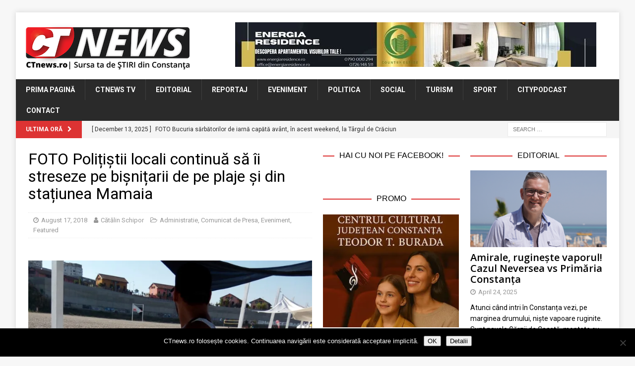

--- FILE ---
content_type: text/html;charset=UTF-8
request_url: https://www.ctnews.ro/foto-politistii-locali-continua-sa-ii-streseze-pe-bisnitarii-de-pe-plaje-si-din-statiunea-mamaia/
body_size: 21508
content:
<!DOCTYPE html>
<html class="no-js mh-two-sb" lang="en-US">
<head><script type="text/javascript">
                WebFontConfig = {
                    google: { families: [ 'Roboto:300,400,400italic,600,700:latin' ] }
        };
        (function() {
            var wf = document.createElement('script');
            wf.src = ('https:' == document.location.protocol ? 'https' : 'http') +
                '://ajax.googleapis.com/ajax/libs/webfont/1/webfont.js';
            wf.type = 'text/javascript';
            wf.async = 'true';
            var s = document.getElementsByTagName('script')[0];
            s.parentNode.insertBefore(wf, s);
        })(); </script>
<meta charset="UTF-8">
<meta name="viewport" content="width=device-width, initial-scale=1.0">
<link rel="profile" href="http://gmpg.org/xfn/11" />
<link rel="pingback" href="https://www.ctnews.ro/xmlrpc.php" />
<title>FOTO Polițiștii locali continuă să îi streseze pe bișnițarii de pe plaje și din stațiunea Mamaia &#8211; CTnews</title>
<meta name='robots' content='max-image-preview:large' />
	<style>img:is([sizes="auto" i], [sizes^="auto," i]) { contain-intrinsic-size: 3000px 1500px }</style>
	
<!-- Open Graph Meta Tags generated by MashShare 4.0.47 - https://mashshare.net -->
<meta property="og:type" content="article" /> 
<meta property="og:title" content="FOTO Polițiștii locali continuă să îi streseze pe bișnițarii de pe plaje și din stațiunea Mamaia" />
<meta property="og:description" content="În cursul zilei de 16 august,  polițiștii locali din cadrul Direcției Generale Poliția Locală Constanța, aflându-se în exercitarea atribuțiilor de serviciu in zonele aglomerate sau de interes public ale municipiului Constanta și nu numai au" />
<meta property="og:image" content="https://www.ctnews.ro/wp-content/uploads/2018/08/amenzi-politia-locala-1.jpeg" />
<meta property="og:url" content="https://www.ctnews.ro/foto-politistii-locali-continua-sa-ii-streseze-pe-bisnitarii-de-pe-plaje-si-din-statiunea-mamaia/" />
<meta property="og:site_name" content="CTnews" />
<meta property="article:publisher" content="https://www.facebook.com/ctnewsro/" />
<meta property="article:published_time" content="2018-08-17T12:23:56+03:00" />
<meta property="article:modified_time" content="2018-08-18T12:05:56+03:00" />
<meta property="og:updated_time" content="2018-08-18T12:05:56+03:00" />
<!-- Open Graph Meta Tags generated by MashShare 4.0.47 - https://www.mashshare.net -->
<!-- Twitter Card generated by MashShare 4.0.47 - https://www.mashshare.net -->
<meta property="og:image:width" content="1200" />
<meta property="og:image:height" content="675" />
<meta name="twitter:card" content="summary_large_image">
<meta name="twitter:title" content="FOTO Polițiștii locali continuă să îi streseze pe bișnițarii de pe plaje și din stațiunea Mamaia">
<meta name="twitter:description" content="În cursul zilei de 16 august,  polițiștii locali din cadrul Direcției Generale Poliția Locală Constanța, aflându-se în exercitarea atribuțiilor de serviciu in zonele aglomerate sau de interes public ale municipiului Constanta și nu numai au">
<meta name="twitter:image" content="https://www.ctnews.ro/wp-content/uploads/2018/08/amenzi-politia-locala-1.jpeg">
<meta name="twitter:site" content="@ctnewsro">
<!-- Twitter Card generated by MashShare 4.0.47 - https://www.mashshare.net -->

<link rel='dns-prefetch' href='//stats.wp.com' />
<link rel='dns-prefetch' href='//fonts.googleapis.com' />
<link rel='dns-prefetch' href='//v0.wordpress.com' />
<link rel='preconnect' href='//i0.wp.com' />
<link rel="alternate" type="application/rss+xml" title="CTnews &raquo; Feed" href="https://www.ctnews.ro/feed/" />
<link rel="alternate" type="application/rss+xml" title="CTnews &raquo; Comments Feed" href="https://www.ctnews.ro/comments/feed/" />
<script type="text/javascript" id="wpp-js" src="https://www.ctnews.ro/wp-content/plugins/wordpress-popular-posts/assets/js/wpp.min.js?ver=7.3.6" data-sampling="0" data-sampling-rate="100" data-api-url="https://www.ctnews.ro/wp-json/wordpress-popular-posts" data-post-id="29149" data-token="c1d2d47609" data-lang="0" data-debug="0"></script>
<link rel="alternate" type="application/rss+xml" title="CTnews &raquo; FOTO Polițiștii locali continuă să îi streseze pe bișnițarii de pe plaje și din stațiunea Mamaia Comments Feed" href="https://www.ctnews.ro/foto-politistii-locali-continua-sa-ii-streseze-pe-bisnitarii-de-pe-plaje-si-din-statiunea-mamaia/feed/" />
<script type="text/javascript">
/* <![CDATA[ */
window._wpemojiSettings = {"baseUrl":"https:\/\/s.w.org\/images\/core\/emoji\/16.0.1\/72x72\/","ext":".png","svgUrl":"https:\/\/s.w.org\/images\/core\/emoji\/16.0.1\/svg\/","svgExt":".svg","source":{"concatemoji":"https:\/\/www.ctnews.ro\/wp-includes\/js\/wp-emoji-release.min.js?ver=6.8.3"}};
/*! This file is auto-generated */
!function(s,n){var o,i,e;function c(e){try{var t={supportTests:e,timestamp:(new Date).valueOf()};sessionStorage.setItem(o,JSON.stringify(t))}catch(e){}}function p(e,t,n){e.clearRect(0,0,e.canvas.width,e.canvas.height),e.fillText(t,0,0);var t=new Uint32Array(e.getImageData(0,0,e.canvas.width,e.canvas.height).data),a=(e.clearRect(0,0,e.canvas.width,e.canvas.height),e.fillText(n,0,0),new Uint32Array(e.getImageData(0,0,e.canvas.width,e.canvas.height).data));return t.every(function(e,t){return e===a[t]})}function u(e,t){e.clearRect(0,0,e.canvas.width,e.canvas.height),e.fillText(t,0,0);for(var n=e.getImageData(16,16,1,1),a=0;a<n.data.length;a++)if(0!==n.data[a])return!1;return!0}function f(e,t,n,a){switch(t){case"flag":return n(e,"\ud83c\udff3\ufe0f\u200d\u26a7\ufe0f","\ud83c\udff3\ufe0f\u200b\u26a7\ufe0f")?!1:!n(e,"\ud83c\udde8\ud83c\uddf6","\ud83c\udde8\u200b\ud83c\uddf6")&&!n(e,"\ud83c\udff4\udb40\udc67\udb40\udc62\udb40\udc65\udb40\udc6e\udb40\udc67\udb40\udc7f","\ud83c\udff4\u200b\udb40\udc67\u200b\udb40\udc62\u200b\udb40\udc65\u200b\udb40\udc6e\u200b\udb40\udc67\u200b\udb40\udc7f");case"emoji":return!a(e,"\ud83e\udedf")}return!1}function g(e,t,n,a){var r="undefined"!=typeof WorkerGlobalScope&&self instanceof WorkerGlobalScope?new OffscreenCanvas(300,150):s.createElement("canvas"),o=r.getContext("2d",{willReadFrequently:!0}),i=(o.textBaseline="top",o.font="600 32px Arial",{});return e.forEach(function(e){i[e]=t(o,e,n,a)}),i}function t(e){var t=s.createElement("script");t.src=e,t.defer=!0,s.head.appendChild(t)}"undefined"!=typeof Promise&&(o="wpEmojiSettingsSupports",i=["flag","emoji"],n.supports={everything:!0,everythingExceptFlag:!0},e=new Promise(function(e){s.addEventListener("DOMContentLoaded",e,{once:!0})}),new Promise(function(t){var n=function(){try{var e=JSON.parse(sessionStorage.getItem(o));if("object"==typeof e&&"number"==typeof e.timestamp&&(new Date).valueOf()<e.timestamp+604800&&"object"==typeof e.supportTests)return e.supportTests}catch(e){}return null}();if(!n){if("undefined"!=typeof Worker&&"undefined"!=typeof OffscreenCanvas&&"undefined"!=typeof URL&&URL.createObjectURL&&"undefined"!=typeof Blob)try{var e="postMessage("+g.toString()+"("+[JSON.stringify(i),f.toString(),p.toString(),u.toString()].join(",")+"));",a=new Blob([e],{type:"text/javascript"}),r=new Worker(URL.createObjectURL(a),{name:"wpTestEmojiSupports"});return void(r.onmessage=function(e){c(n=e.data),r.terminate(),t(n)})}catch(e){}c(n=g(i,f,p,u))}t(n)}).then(function(e){for(var t in e)n.supports[t]=e[t],n.supports.everything=n.supports.everything&&n.supports[t],"flag"!==t&&(n.supports.everythingExceptFlag=n.supports.everythingExceptFlag&&n.supports[t]);n.supports.everythingExceptFlag=n.supports.everythingExceptFlag&&!n.supports.flag,n.DOMReady=!1,n.readyCallback=function(){n.DOMReady=!0}}).then(function(){return e}).then(function(){var e;n.supports.everything||(n.readyCallback(),(e=n.source||{}).concatemoji?t(e.concatemoji):e.wpemoji&&e.twemoji&&(t(e.twemoji),t(e.wpemoji)))}))}((window,document),window._wpemojiSettings);
/* ]]> */
</script>
<link rel='stylesheet' id='jetpack_related-posts-css' href='https://www.ctnews.ro/wp-content/plugins/jetpack/modules/related-posts/related-posts.css?ver=20240116' type='text/css' media='all' />
<link rel='stylesheet' id='dashicons-css' href='https://www.ctnews.ro/wp-includes/css/dashicons.min.css?ver=6.8.3' type='text/css' media='all' />
<link rel='stylesheet' id='post-views-counter-frontend-css' href='https://www.ctnews.ro/wp-content/plugins/post-views-counter/css/frontend.min.css?ver=1.5.9' type='text/css' media='all' />
<style id='wp-emoji-styles-inline-css' type='text/css'>

	img.wp-smiley, img.emoji {
		display: inline !important;
		border: none !important;
		box-shadow: none !important;
		height: 1em !important;
		width: 1em !important;
		margin: 0 0.07em !important;
		vertical-align: -0.1em !important;
		background: none !important;
		padding: 0 !important;
	}
</style>
<link rel='stylesheet' id='wp-block-library-css' href='https://www.ctnews.ro/wp-includes/css/dist/block-library/style.min.css?ver=6.8.3' type='text/css' media='all' />
<style id='classic-theme-styles-inline-css' type='text/css'>
/*! This file is auto-generated */
.wp-block-button__link{color:#fff;background-color:#32373c;border-radius:9999px;box-shadow:none;text-decoration:none;padding:calc(.667em + 2px) calc(1.333em + 2px);font-size:1.125em}.wp-block-file__button{background:#32373c;color:#fff;text-decoration:none}
</style>
<link rel='stylesheet' id='mediaelement-css' href='https://www.ctnews.ro/wp-includes/js/mediaelement/mediaelementplayer-legacy.min.css?ver=4.2.17' type='text/css' media='all' />
<link rel='stylesheet' id='wp-mediaelement-css' href='https://www.ctnews.ro/wp-includes/js/mediaelement/wp-mediaelement.min.css?ver=6.8.3' type='text/css' media='all' />
<style id='jetpack-sharing-buttons-style-inline-css' type='text/css'>
.jetpack-sharing-buttons__services-list{display:flex;flex-direction:row;flex-wrap:wrap;gap:0;list-style-type:none;margin:5px;padding:0}.jetpack-sharing-buttons__services-list.has-small-icon-size{font-size:12px}.jetpack-sharing-buttons__services-list.has-normal-icon-size{font-size:16px}.jetpack-sharing-buttons__services-list.has-large-icon-size{font-size:24px}.jetpack-sharing-buttons__services-list.has-huge-icon-size{font-size:36px}@media print{.jetpack-sharing-buttons__services-list{display:none!important}}.editor-styles-wrapper .wp-block-jetpack-sharing-buttons{gap:0;padding-inline-start:0}ul.jetpack-sharing-buttons__services-list.has-background{padding:1.25em 2.375em}
</style>
<style id='global-styles-inline-css' type='text/css'>
:root{--wp--preset--aspect-ratio--square: 1;--wp--preset--aspect-ratio--4-3: 4/3;--wp--preset--aspect-ratio--3-4: 3/4;--wp--preset--aspect-ratio--3-2: 3/2;--wp--preset--aspect-ratio--2-3: 2/3;--wp--preset--aspect-ratio--16-9: 16/9;--wp--preset--aspect-ratio--9-16: 9/16;--wp--preset--color--black: #000000;--wp--preset--color--cyan-bluish-gray: #abb8c3;--wp--preset--color--white: #ffffff;--wp--preset--color--pale-pink: #f78da7;--wp--preset--color--vivid-red: #cf2e2e;--wp--preset--color--luminous-vivid-orange: #ff6900;--wp--preset--color--luminous-vivid-amber: #fcb900;--wp--preset--color--light-green-cyan: #7bdcb5;--wp--preset--color--vivid-green-cyan: #00d084;--wp--preset--color--pale-cyan-blue: #8ed1fc;--wp--preset--color--vivid-cyan-blue: #0693e3;--wp--preset--color--vivid-purple: #9b51e0;--wp--preset--gradient--vivid-cyan-blue-to-vivid-purple: linear-gradient(135deg,rgba(6,147,227,1) 0%,rgb(155,81,224) 100%);--wp--preset--gradient--light-green-cyan-to-vivid-green-cyan: linear-gradient(135deg,rgb(122,220,180) 0%,rgb(0,208,130) 100%);--wp--preset--gradient--luminous-vivid-amber-to-luminous-vivid-orange: linear-gradient(135deg,rgba(252,185,0,1) 0%,rgba(255,105,0,1) 100%);--wp--preset--gradient--luminous-vivid-orange-to-vivid-red: linear-gradient(135deg,rgba(255,105,0,1) 0%,rgb(207,46,46) 100%);--wp--preset--gradient--very-light-gray-to-cyan-bluish-gray: linear-gradient(135deg,rgb(238,238,238) 0%,rgb(169,184,195) 100%);--wp--preset--gradient--cool-to-warm-spectrum: linear-gradient(135deg,rgb(74,234,220) 0%,rgb(151,120,209) 20%,rgb(207,42,186) 40%,rgb(238,44,130) 60%,rgb(251,105,98) 80%,rgb(254,248,76) 100%);--wp--preset--gradient--blush-light-purple: linear-gradient(135deg,rgb(255,206,236) 0%,rgb(152,150,240) 100%);--wp--preset--gradient--blush-bordeaux: linear-gradient(135deg,rgb(254,205,165) 0%,rgb(254,45,45) 50%,rgb(107,0,62) 100%);--wp--preset--gradient--luminous-dusk: linear-gradient(135deg,rgb(255,203,112) 0%,rgb(199,81,192) 50%,rgb(65,88,208) 100%);--wp--preset--gradient--pale-ocean: linear-gradient(135deg,rgb(255,245,203) 0%,rgb(182,227,212) 50%,rgb(51,167,181) 100%);--wp--preset--gradient--electric-grass: linear-gradient(135deg,rgb(202,248,128) 0%,rgb(113,206,126) 100%);--wp--preset--gradient--midnight: linear-gradient(135deg,rgb(2,3,129) 0%,rgb(40,116,252) 100%);--wp--preset--font-size--small: 13px;--wp--preset--font-size--medium: 20px;--wp--preset--font-size--large: 36px;--wp--preset--font-size--x-large: 42px;--wp--preset--spacing--20: 0.44rem;--wp--preset--spacing--30: 0.67rem;--wp--preset--spacing--40: 1rem;--wp--preset--spacing--50: 1.5rem;--wp--preset--spacing--60: 2.25rem;--wp--preset--spacing--70: 3.38rem;--wp--preset--spacing--80: 5.06rem;--wp--preset--shadow--natural: 6px 6px 9px rgba(0, 0, 0, 0.2);--wp--preset--shadow--deep: 12px 12px 50px rgba(0, 0, 0, 0.4);--wp--preset--shadow--sharp: 6px 6px 0px rgba(0, 0, 0, 0.2);--wp--preset--shadow--outlined: 6px 6px 0px -3px rgba(255, 255, 255, 1), 6px 6px rgba(0, 0, 0, 1);--wp--preset--shadow--crisp: 6px 6px 0px rgba(0, 0, 0, 1);}:where(.is-layout-flex){gap: 0.5em;}:where(.is-layout-grid){gap: 0.5em;}body .is-layout-flex{display: flex;}.is-layout-flex{flex-wrap: wrap;align-items: center;}.is-layout-flex > :is(*, div){margin: 0;}body .is-layout-grid{display: grid;}.is-layout-grid > :is(*, div){margin: 0;}:where(.wp-block-columns.is-layout-flex){gap: 2em;}:where(.wp-block-columns.is-layout-grid){gap: 2em;}:where(.wp-block-post-template.is-layout-flex){gap: 1.25em;}:where(.wp-block-post-template.is-layout-grid){gap: 1.25em;}.has-black-color{color: var(--wp--preset--color--black) !important;}.has-cyan-bluish-gray-color{color: var(--wp--preset--color--cyan-bluish-gray) !important;}.has-white-color{color: var(--wp--preset--color--white) !important;}.has-pale-pink-color{color: var(--wp--preset--color--pale-pink) !important;}.has-vivid-red-color{color: var(--wp--preset--color--vivid-red) !important;}.has-luminous-vivid-orange-color{color: var(--wp--preset--color--luminous-vivid-orange) !important;}.has-luminous-vivid-amber-color{color: var(--wp--preset--color--luminous-vivid-amber) !important;}.has-light-green-cyan-color{color: var(--wp--preset--color--light-green-cyan) !important;}.has-vivid-green-cyan-color{color: var(--wp--preset--color--vivid-green-cyan) !important;}.has-pale-cyan-blue-color{color: var(--wp--preset--color--pale-cyan-blue) !important;}.has-vivid-cyan-blue-color{color: var(--wp--preset--color--vivid-cyan-blue) !important;}.has-vivid-purple-color{color: var(--wp--preset--color--vivid-purple) !important;}.has-black-background-color{background-color: var(--wp--preset--color--black) !important;}.has-cyan-bluish-gray-background-color{background-color: var(--wp--preset--color--cyan-bluish-gray) !important;}.has-white-background-color{background-color: var(--wp--preset--color--white) !important;}.has-pale-pink-background-color{background-color: var(--wp--preset--color--pale-pink) !important;}.has-vivid-red-background-color{background-color: var(--wp--preset--color--vivid-red) !important;}.has-luminous-vivid-orange-background-color{background-color: var(--wp--preset--color--luminous-vivid-orange) !important;}.has-luminous-vivid-amber-background-color{background-color: var(--wp--preset--color--luminous-vivid-amber) !important;}.has-light-green-cyan-background-color{background-color: var(--wp--preset--color--light-green-cyan) !important;}.has-vivid-green-cyan-background-color{background-color: var(--wp--preset--color--vivid-green-cyan) !important;}.has-pale-cyan-blue-background-color{background-color: var(--wp--preset--color--pale-cyan-blue) !important;}.has-vivid-cyan-blue-background-color{background-color: var(--wp--preset--color--vivid-cyan-blue) !important;}.has-vivid-purple-background-color{background-color: var(--wp--preset--color--vivid-purple) !important;}.has-black-border-color{border-color: var(--wp--preset--color--black) !important;}.has-cyan-bluish-gray-border-color{border-color: var(--wp--preset--color--cyan-bluish-gray) !important;}.has-white-border-color{border-color: var(--wp--preset--color--white) !important;}.has-pale-pink-border-color{border-color: var(--wp--preset--color--pale-pink) !important;}.has-vivid-red-border-color{border-color: var(--wp--preset--color--vivid-red) !important;}.has-luminous-vivid-orange-border-color{border-color: var(--wp--preset--color--luminous-vivid-orange) !important;}.has-luminous-vivid-amber-border-color{border-color: var(--wp--preset--color--luminous-vivid-amber) !important;}.has-light-green-cyan-border-color{border-color: var(--wp--preset--color--light-green-cyan) !important;}.has-vivid-green-cyan-border-color{border-color: var(--wp--preset--color--vivid-green-cyan) !important;}.has-pale-cyan-blue-border-color{border-color: var(--wp--preset--color--pale-cyan-blue) !important;}.has-vivid-cyan-blue-border-color{border-color: var(--wp--preset--color--vivid-cyan-blue) !important;}.has-vivid-purple-border-color{border-color: var(--wp--preset--color--vivid-purple) !important;}.has-vivid-cyan-blue-to-vivid-purple-gradient-background{background: var(--wp--preset--gradient--vivid-cyan-blue-to-vivid-purple) !important;}.has-light-green-cyan-to-vivid-green-cyan-gradient-background{background: var(--wp--preset--gradient--light-green-cyan-to-vivid-green-cyan) !important;}.has-luminous-vivid-amber-to-luminous-vivid-orange-gradient-background{background: var(--wp--preset--gradient--luminous-vivid-amber-to-luminous-vivid-orange) !important;}.has-luminous-vivid-orange-to-vivid-red-gradient-background{background: var(--wp--preset--gradient--luminous-vivid-orange-to-vivid-red) !important;}.has-very-light-gray-to-cyan-bluish-gray-gradient-background{background: var(--wp--preset--gradient--very-light-gray-to-cyan-bluish-gray) !important;}.has-cool-to-warm-spectrum-gradient-background{background: var(--wp--preset--gradient--cool-to-warm-spectrum) !important;}.has-blush-light-purple-gradient-background{background: var(--wp--preset--gradient--blush-light-purple) !important;}.has-blush-bordeaux-gradient-background{background: var(--wp--preset--gradient--blush-bordeaux) !important;}.has-luminous-dusk-gradient-background{background: var(--wp--preset--gradient--luminous-dusk) !important;}.has-pale-ocean-gradient-background{background: var(--wp--preset--gradient--pale-ocean) !important;}.has-electric-grass-gradient-background{background: var(--wp--preset--gradient--electric-grass) !important;}.has-midnight-gradient-background{background: var(--wp--preset--gradient--midnight) !important;}.has-small-font-size{font-size: var(--wp--preset--font-size--small) !important;}.has-medium-font-size{font-size: var(--wp--preset--font-size--medium) !important;}.has-large-font-size{font-size: var(--wp--preset--font-size--large) !important;}.has-x-large-font-size{font-size: var(--wp--preset--font-size--x-large) !important;}
:where(.wp-block-post-template.is-layout-flex){gap: 1.25em;}:where(.wp-block-post-template.is-layout-grid){gap: 1.25em;}
:where(.wp-block-columns.is-layout-flex){gap: 2em;}:where(.wp-block-columns.is-layout-grid){gap: 2em;}
:root :where(.wp-block-pullquote){font-size: 1.5em;line-height: 1.6;}
</style>
<link rel='stylesheet' id='cookie-notice-front-css' href='https://www.ctnews.ro/wp-content/plugins/cookie-notice/css/front.min.css?ver=2.5.11' type='text/css' media='all' />
<link rel='stylesheet' id='mashsb-styles-css' href='https://www.ctnews.ro/wp-content/plugins/mashsharer/assets/css/mashsb.min.css?ver=4.0.47' type='text/css' media='all' />
<style id='mashsb-styles-inline-css' type='text/css'>
.mashsb-count {color:#999999;}@media only screen and (min-width:568px){.mashsb-buttons a {min-width: 177px;}}
</style>
<link rel='stylesheet' id='wordpress-popular-posts-css-css' href='https://www.ctnews.ro/wp-content/plugins/wordpress-popular-posts/assets/css/wpp.css?ver=7.3.6' type='text/css' media='all' />
<link rel='stylesheet' id='mh-magazine-css' href='https://www.ctnews.ro/wp-content/themes/mh-magazine/style.css?ver=3.8.3' type='text/css' media='all' />
<link rel='stylesheet' id='mh-font-awesome-css' href='https://www.ctnews.ro/wp-content/themes/mh-magazine/includes/font-awesome.min.css' type='text/css' media='all' />

<style id='jetpack_facebook_likebox-inline-css' type='text/css'>
.widget_facebook_likebox {
	overflow: hidden;
}

</style>
<link rel='stylesheet' id='slb_core-css' href='https://www.ctnews.ro/wp-content/plugins/simple-lightbox/client/css/app.css?ver=2.9.4' type='text/css' media='all' />
<script type="text/javascript" id="jetpack_related-posts-js-extra">
/* <![CDATA[ */
var related_posts_js_options = {"post_heading":"h4"};
/* ]]> */
</script>
<script type="text/javascript" src="https://www.ctnews.ro/wp-content/plugins/jetpack/_inc/build/related-posts/related-posts.min.js?ver=20240116" id="jetpack_related-posts-js"></script>
<script type="text/javascript" src="https://www.ctnews.ro/wp-includes/js/jquery/jquery.min.js?ver=3.7.1" id="jquery-core-js"></script>
<script type="text/javascript" src="https://www.ctnews.ro/wp-includes/js/jquery/jquery-migrate.min.js?ver=3.4.1" id="jquery-migrate-js"></script>
<script type="text/javascript" id="cookie-notice-front-js-before">
/* <![CDATA[ */
var cnArgs = {"ajaxUrl":"https:\/\/www.ctnews.ro\/wp-admin\/admin-ajax.php","nonce":"72ec929fac","hideEffect":"fade","position":"bottom","onScroll":false,"onScrollOffset":100,"onClick":false,"cookieName":"cookie_notice_accepted","cookieTime":2592000,"cookieTimeRejected":2592000,"globalCookie":false,"redirection":false,"cache":false,"revokeCookies":false,"revokeCookiesOpt":"automatic"};
/* ]]> */
</script>
<script type="text/javascript" src="https://www.ctnews.ro/wp-content/plugins/cookie-notice/js/front.min.js?ver=2.5.11" id="cookie-notice-front-js"></script>
<script type="text/javascript" id="mashsb-js-extra">
/* <![CDATA[ */
var mashsb = {"shares":"0","round_shares":"","animate_shares":"0","dynamic_buttons":"0","share_url":"https:\/\/www.ctnews.ro\/foto-politistii-locali-continua-sa-ii-streseze-pe-bisnitarii-de-pe-plaje-si-din-statiunea-mamaia\/","title":"FOTO+Poli%C8%9Bi%C8%99tii+locali+continu%C4%83+s%C4%83+%C3%AEi+streseze+pe+bi%C8%99ni%C8%9Barii+de+pe+plaje+%C8%99i+din+sta%C8%9Biunea+Mamaia","image":"https:\/\/www.ctnews.ro\/wp-content\/uploads\/2018\/08\/amenzi-politia-locala-1.jpeg","desc":"\u00cen cursul zilei de 16 august,\u00a0 poli\u021bi\u0219tii locali din cadrul Direc\u021biei Generale Poli\u021bia Local\u0103 Constan\u021ba, afl\u00e2ndu-se \u00een exercitarea atribu\u021biilor de serviciu in zonele aglomerate sau de interes public ale municipiului Constanta \u0219i nu numai au \u2026","hashtag":"@ctnewsro","subscribe":"content","subscribe_url":"","activestatus":"1","singular":"1","twitter_popup":"1","refresh":"0","nonce":"f51b6f6fed","postid":"29149","servertime":"1765679748","ajaxurl":"https:\/\/www.ctnews.ro\/wp-admin\/admin-ajax.php"};
/* ]]> */
</script>
<script type="text/javascript" src="https://www.ctnews.ro/wp-content/plugins/mashsharer/assets/js/mashsb.min.js?ver=4.0.47" id="mashsb-js"></script>
<script type="text/javascript" src="https://www.ctnews.ro/wp-content/themes/mh-magazine/js/scripts.js?ver=3.8.3" id="mh-scripts-js"></script>
<link rel="https://api.w.org/" href="https://www.ctnews.ro/wp-json/" /><link rel="alternate" title="JSON" type="application/json" href="https://www.ctnews.ro/wp-json/wp/v2/posts/29149" /><link rel="EditURI" type="application/rsd+xml" title="RSD" href="https://www.ctnews.ro/xmlrpc.php?rsd" />
<meta name="generator" content="WordPress 6.8.3" />
<link rel="canonical" href="https://www.ctnews.ro/foto-politistii-locali-continua-sa-ii-streseze-pe-bisnitarii-de-pe-plaje-si-din-statiunea-mamaia/" />
<link rel='shortlink' href='https://www.ctnews.ro/?p=29149' />
<link rel="alternate" title="oEmbed (JSON)" type="application/json+oembed" href="https://www.ctnews.ro/wp-json/oembed/1.0/embed?url=https%3A%2F%2Fwww.ctnews.ro%2Ffoto-politistii-locali-continua-sa-ii-streseze-pe-bisnitarii-de-pe-plaje-si-din-statiunea-mamaia%2F" />
<link rel="alternate" title="oEmbed (XML)" type="text/xml+oembed" href="https://www.ctnews.ro/wp-json/oembed/1.0/embed?url=https%3A%2F%2Fwww.ctnews.ro%2Ffoto-politistii-locali-continua-sa-ii-streseze-pe-bisnitarii-de-pe-plaje-si-din-statiunea-mamaia%2F&#038;format=xml" />

<!-- This site is using AdRotate v5.17.1 to display their advertisements - https://ajdg.solutions/ -->
<!-- AdRotate CSS -->
<style type="text/css" media="screen">
	.g { margin:0px; padding:0px; overflow:hidden; line-height:1; zoom:1; }
	.g img { height:auto; }
	.g-col { position:relative; float:left; }
	.g-col:first-child { margin-left: 0; }
	.g-col:last-child { margin-right: 0; }
	.g-3 { width:100%; max-width:728px; height:100%; max-height:90px; margin: 0 auto; }
	.g-5 { min-width:2px; max-width:3648px; margin: 0 auto; }
	.b-5 { margin:2px; }
	.g-4 { min-width:2px; max-width:14448px; margin: 0 auto; }
	.b-4 { margin:2px; }
	.g-7 { width:100%; max-width:728px; height:100%; max-height:90px; margin: 0 auto; }
	@media only screen and (max-width: 480px) {
		.g-col, .g-dyn, .g-single { width:100%; margin-left:0; margin-right:0; }
	}
</style>
<!-- /AdRotate CSS -->

	<link rel="preconnect" href="https://fonts.googleapis.com">
	<link rel="preconnect" href="https://fonts.gstatic.com">
	<link href='https://fonts.googleapis.com/css2?display=swap&family=Roboto&family=Open+Sans:wght@600' rel='stylesheet'>	<style>img#wpstats{display:none}</style>
		            <style id="wpp-loading-animation-styles">@-webkit-keyframes bgslide{from{background-position-x:0}to{background-position-x:-200%}}@keyframes bgslide{from{background-position-x:0}to{background-position-x:-200%}}.wpp-widget-block-placeholder,.wpp-shortcode-placeholder{margin:0 auto;width:60px;height:3px;background:#dd3737;background:linear-gradient(90deg,#dd3737 0%,#571313 10%,#dd3737 100%);background-size:200% auto;border-radius:3px;-webkit-animation:bgslide 1s infinite linear;animation:bgslide 1s infinite linear}</style>
            <style type="text/css">
.mh-widget-layout4 .mh-widget-title { background: #dd3333; background: rgba(221, 51, 51, 0.6); }
.mh-preheader, .mh-wide-layout .mh-subheader, .mh-ticker-title, .mh-main-nav li:hover, .mh-footer-nav, .slicknav_menu, .slicknav_btn, .slicknav_nav .slicknav_item:hover, .slicknav_nav a:hover, .mh-back-to-top, .mh-subheading, .entry-tags .fa, .entry-tags li:hover, .mh-widget-layout2 .mh-widget-title, .mh-widget-layout4 .mh-widget-title-inner, .mh-widget-layout4 .mh-footer-widget-title, .mh-widget-layout5 .mh-widget-title-inner, .mh-widget-layout6 .mh-widget-title, #mh-mobile .flex-control-paging li a.flex-active, .mh-image-caption, .mh-carousel-layout1 .mh-carousel-caption, .mh-tab-button.active, .mh-tab-button.active:hover, .mh-footer-widget .mh-tab-button.active, .mh-social-widget li:hover a, .mh-footer-widget .mh-social-widget li a, .mh-footer-widget .mh-author-bio-widget, .tagcloud a:hover, .mh-widget .tagcloud a:hover, .mh-footer-widget .tagcloud a:hover, .mh-posts-stacked-item .mh-meta, .page-numbers:hover, .mh-loop-pagination .current, .mh-comments-pagination .current, .pagelink, a:hover .pagelink, input[type=submit], #infinite-handle span { background: #dd3333; }
.mh-main-nav-wrap .slicknav_nav ul, blockquote, .mh-widget-layout1 .mh-widget-title, .mh-widget-layout3 .mh-widget-title, .mh-widget-layout5 .mh-widget-title, .mh-widget-layout8 .mh-widget-title:after, #mh-mobile .mh-slider-caption, .mh-carousel-layout1, .mh-spotlight-widget, .mh-author-bio-widget, .mh-author-bio-title, .mh-author-bio-image-frame, .mh-video-widget, .mh-tab-buttons, textarea:hover, input[type=text]:hover, input[type=email]:hover, input[type=tel]:hover, input[type=url]:hover { border-color: #dd3333; }
.mh-dropcap, .mh-carousel-layout1 .flex-direction-nav a, .mh-carousel-layout2 .mh-carousel-caption, .mh-posts-digest-small-category, .mh-posts-lineup-more, .bypostauthor .fn:after, .mh-comment-list .comment-reply-link:before, #respond #cancel-comment-reply-link:before { color: #dd3333; }
.entry-content a { color: #dd3333; }
a:hover, .entry-content a:hover, #respond a:hover, #respond #cancel-comment-reply-link:hover, #respond .logged-in-as a:hover, .mh-comment-list .comment-meta a:hover, .mh-ping-list .mh-ping-item a:hover, .mh-meta a:hover, .mh-breadcrumb a:hover, .mh-tabbed-widget a:hover { color: #dd3333; }
</style>
<!--[if lt IE 9]>
<script src="https://www.ctnews.ro/wp-content/themes/mh-magazine/js/css3-mediaqueries.js"></script>
<![endif]-->
<style type="text/css">
.entry-content { font-size: 15px; font-size: 0.9375rem; }
h1, h2, h3, h4, h5, h6, .mh-custom-posts-small-title { font-family: "Roboto"; }
body { font-family: "Roboto"; }
</style>

<!-- Jetpack Open Graph Tags -->
<meta property="og:type" content="article" />
<meta property="og:title" content="FOTO Polițiștii locali continuă să îi streseze pe bișnițarii de pe plaje și din stațiunea Mamaia" />
<meta property="og:url" content="https://www.ctnews.ro/foto-politistii-locali-continua-sa-ii-streseze-pe-bisnitarii-de-pe-plaje-si-din-statiunea-mamaia/" />
<meta property="og:description" content="În cursul zilei de 16 august,  polițiștii locali din cadrul Direcției Generale Poliția Locală Constanța, aflându-se în exercitarea atribuțiilor de serviciu in zonele aglomerate sau de interes publi…" />
<meta property="article:published_time" content="2018-08-17T09:23:56+00:00" />
<meta property="article:modified_time" content="2018-08-18T09:05:56+00:00" />
<meta property="og:site_name" content="CTnews" />
<meta property="og:image" content="https://i0.wp.com/www.ctnews.ro/wp-content/uploads/2018/08/amenzi-politia-locala-1.jpeg?fit=1200%2C675&#038;ssl=1" />
<meta property="og:image:width" content="1200" />
<meta property="og:image:height" content="675" />
<meta property="og:image:alt" content="" />
<meta property="og:locale" content="en_US" />
<meta name="twitter:site" content="@boioglu" />
<meta name="twitter:text:title" content="FOTO Polițiștii locali continuă să îi streseze pe bișnițarii de pe plaje și din stațiunea Mamaia" />
<meta name="twitter:image" content="https://i0.wp.com/www.ctnews.ro/wp-content/uploads/2018/08/amenzi-politia-locala-1.jpeg?fit=1200%2C675&#038;ssl=1&#038;w=640" />
<meta name="twitter:card" content="summary_large_image" />

<!-- End Jetpack Open Graph Tags -->
<link rel="icon" href="https://i0.wp.com/www.ctnews.ro/wp-content/uploads/2018/05/cropped-CT-NEWS_logo_favicon.png?fit=32%2C32&#038;ssl=1" sizes="32x32" />
<link rel="icon" href="https://i0.wp.com/www.ctnews.ro/wp-content/uploads/2018/05/cropped-CT-NEWS_logo_favicon.png?fit=192%2C192&#038;ssl=1" sizes="192x192" />
<link rel="apple-touch-icon" href="https://i0.wp.com/www.ctnews.ro/wp-content/uploads/2018/05/cropped-CT-NEWS_logo_favicon.png?fit=180%2C180&#038;ssl=1" />
<meta name="msapplication-TileImage" content="https://i0.wp.com/www.ctnews.ro/wp-content/uploads/2018/05/cropped-CT-NEWS_logo_favicon.png?fit=270%2C270&#038;ssl=1" />
		<style type="text/css" id="wp-custom-css">
			div#widget_container_curs div:first-child { display:none; }
div#widget_container_curs img { margin-bottom: 7px; }		</style>
			<style id="egf-frontend-styles" type="text/css">
		p {font-family: 'Roboto', sans-serif;font-style: normal;font-weight: 400;} h2 {} h3 {font-family: 'Open Sans', sans-serif;font-style: normal;font-weight: 600;line-height: 1.1;} h4 {font-family: 'Helvetica', sans-serif;font-style: normal;font-weight: 400;} h5 {font-family: 'Helvetica', sans-serif;font-style: normal;font-weight: 400;} h6 {font-family: 'Helvetica', sans-serif;font-style: normal;font-weight: 400;} h1 {font-family: 'Roboto', sans-serif;font-style: normal;font-weight: 400;line-height: 1.1;} 	</style>
	
<meta property="fb:pages" content="389232701270090">
<meta property="fb:app_id" content="618930465373910"/>
<meta property="article:publisher" content="https://www.facebook.com/CTnewsRo/" />

<meta property="article:author" content="https://www.facebook.com/CatalinSchiporJ" /><meta property="ia:markup_url" content="https://www.ctnews.ro/foto-politistii-locali-continua-sa-ii-streseze-pe-bisnitarii-de-pe-plaje-si-din-statiunea-mamaia">
<meta property="ia:markup_url_dev" content="https://www.ctnews.ro/foto-politistii-locali-continua-sa-ii-streseze-pe-bisnitarii-de-pe-plaje-si-din-statiunea-mamaia">
<meta property="ia:rules_url" content="https://www.ctnews.ro/foto-politistii-locali-continua-sa-ii-streseze-pe-bisnitarii-de-pe-plaje-si-din-statiunea-mamaia">
<meta property="ia:rules_url_dev" content="https://www.ctnews.ro/foto-politistii-locali-continua-sa-ii-streseze-pe-bisnitarii-de-pe-plaje-si-din-statiunea-mamaia">
<link rel="apple-touch-icon" sizes="57x57" href="https://www.ctnews.ro/pwa/apple-icon-57x57.png">
<link rel="apple-touch-icon" sizes="60x60" href="https://www.ctnews.ro/pwa/apple-icon-60x60.png">
<link rel="apple-touch-icon" sizes="72x72" href="https://www.ctnews.ro/pwa/apple-icon-72x72.png">
<link rel="apple-touch-icon" sizes="76x76" href="https://www.ctnews.ro/pwa/apple-icon-76x76.png">
<link rel="apple-touch-icon" sizes="114x114" href="https://www.ctnews.ro/pwa/apple-icon-114x114.png">
<link rel="apple-touch-icon" sizes="120x120" href="https://www.ctnews.ro/pwa/apple-icon-120x120.png">
<link rel="apple-touch-icon" sizes="144x144" href="https://www.ctnews.ro/pwa/apple-icon-144x144.png">
<link rel="apple-touch-icon" sizes="152x152" href="https://www.ctnews.ro/pwa/apple-icon-152x152.png">
<link rel="apple-touch-icon" sizes="180x180" href="https://www.ctnews.ro/pwa/apple-icon-180x180.png">
<link rel="mask-icon" sizes="any" href="https://www.ctnews.ro/pwa/pinTabSafari.svg" color="#ee2529">
<link rel="icon" type="image/png" sizes="192x192"  href="https://www.ctnews.ro/pwa/android-icon-192x192.png">
<link rel="icon" type="image/png" sizes="32x32" href="https://www.ctnews.ro/pwa/favicon-32x32.png">
<link rel="icon" type="image/png" sizes="96x96" href="https://www.ctnews.ro/pwa/favicon-96x96.png">
<link rel="shortcut icon" type="image/x-icon" href="https://www.ctnews.ro/pwa/favicon.ico">
<link rel="icon" type="image/png" sizes="16x16" href="https://www.ctnews.ro/pwa/favicon-16x16.png">
<link rel="apple-touch-icon" sizes="180x180" href="https://www.ctnews.ro/pwa/apple-touch-icon.png">
<link rel="icon" type="image/png" sizes="32x32" href="https://www.ctnews.ro/pwa/favicon-32x32.png">
<link rel="icon" type="image/png" sizes="16x16" href="https://www.ctnews.ro/pwa/favicon-16x16.png">
<link rel="manifest" href="https://www.ctnews.ro/pwa/site.webmanifest">
<link rel="manifest" href="https://www.ctnews.ro/pwa/manifest.json">
<meta name="msapplication-TileColor" content="#ffffff">
<meta name="msapplication-TileImage" content="https://www.ctnews.ro/pwa/ms-icon-144x144.png">
<meta name="theme-color" content="#ee2529">
</head>
<body id="mh-mobile" class="wp-singular post-template-default single single-post postid-29149 single-format-standard wp-custom-logo wp-theme-mh-magazine cookies-not-set mh-boxed-layout mh-right-sb mh-loop-layout4 mh-widget-layout8 mh-loop-hide-caption" itemscope="itemscope" itemtype="http://schema.org/WebPage">
<div class="mh-container mh-container-outer">
<div class="mh-header-nav-mobile clearfix"></div>
<header class="mh-header" itemscope="itemscope" itemtype="http://schema.org/WPHeader">
	<div class="mh-container mh-container-inner clearfix">
		<div class="mh-custom-header clearfix">
<div class="mh-header-columns mh-row clearfix">
<div class="mh-col-1-3 mh-site-identity">
<div class="mh-site-logo" role="banner" itemscope="itemscope" itemtype="http://schema.org/Brand">
<a href="https://www.ctnews.ro/" class="custom-logo-link" rel="home"><img width="330" height="95" src="https://i0.wp.com/www.ctnews.ro/wp-content/uploads/2018/11/CTnews_logo.png?fit=330%2C95&amp;ssl=1" class="custom-logo" alt="CTnews.ro logo" decoding="async" srcset="https://i0.wp.com/www.ctnews.ro/wp-content/uploads/2018/11/CTnews_logo.png?w=330&amp;ssl=1 330w, https://i0.wp.com/www.ctnews.ro/wp-content/uploads/2018/11/CTnews_logo.png?resize=300%2C86&amp;ssl=1 300w, https://i0.wp.com/www.ctnews.ro/wp-content/uploads/2018/11/CTnews_logo.png?resize=326%2C95&amp;ssl=1 326w" sizes="(max-width: 330px) 100vw, 330px" /></a></div>
</div>
<aside class="mh-col-2-3 mh-header-widget-2">
<div id="text-18" class="mh-widget mh-header-2 widget_text">			<div class="textwidget"><div class="g g-3"><div class="g-dyn a-520 c-1"><a class="gofollow" data-track="NTIwLDMsNjA=" href="https://energiaresidence.ro/" target="_blank"><img decoding="async" src="https://i0.wp.com/www.ctnews.ro/wp-content/uploads/2024/10/energia-residence.jpg?ssl=1" /></a></div><div class="g-dyn a-95 c-2"><a class="gofollow" data-track="OTUsMyw2MA==" href="http://www.sterkplast.com/" target="_blank"><img decoding="async" src="https://i0.wp.com/www.ctnews.ro/wp-content/uploads/2020/08/banner-sterk-1.jpg?ssl=1" /></a></div><div class="g-dyn a-234 c-3"><a class="gofollow" data-track="MjM0LDMsNjA=" href="https://www.citydigital.ro/" target="_blank"><img decoding="async" src="https://i0.wp.com/www.ctnews.ro/wp-content/uploads/2023/09/banner_CityDigital_728x90_v01.jpg?ssl=1" /></a></div><div class="g-dyn a-107 c-4"><a class="gofollow" data-track="MTA3LDMsNjA=" href="https://www.cityapart.ro/" target="_blank"><img decoding="async" src="https://i0.wp.com/www.ctnews.ro/wp-content/uploads/2023/08/banner_CityApart_728x90.jpg?ssl=1" /></a></div></div>
</div>
		</div></aside>
</div>
</div>
	</div>
	<div class="mh-main-nav-wrap">
		<nav class="mh-navigation mh-main-nav mh-container mh-container-inner clearfix" itemscope="itemscope" itemtype="http://schema.org/SiteNavigationElement">
			<div class="menu-menu-main-navigation-container"><ul id="menu-menu-main-navigation" class="menu"><li id="menu-item-32086" class="menu-item menu-item-type-post_type menu-item-object-page menu-item-home menu-item-32086"><a href="https://www.ctnews.ro/">Prima Pagină</a></li>
<li id="menu-item-59123" class="menu-item menu-item-type-taxonomy menu-item-object-category menu-item-59123"><a href="https://www.ctnews.ro/category/tv/" title="Emisiuni Constanța">CTnews TV</a></li>
<li id="menu-item-126" class="menu-item menu-item-type-taxonomy menu-item-object-category menu-item-126"><a href="https://www.ctnews.ro/category/editorial/">Editorial</a></li>
<li id="menu-item-128" class="menu-item menu-item-type-taxonomy menu-item-object-category menu-item-128"><a href="https://www.ctnews.ro/category/reportaj/">Reportaj</a></li>
<li id="menu-item-1119" class="menu-item menu-item-type-taxonomy menu-item-object-category current-post-ancestor current-menu-parent current-post-parent menu-item-1119"><a href="https://www.ctnews.ro/category/eveniment/">Eveniment</a></li>
<li id="menu-item-1118" class="menu-item menu-item-type-taxonomy menu-item-object-category menu-item-1118"><a href="https://www.ctnews.ro/category/politica/">Politica</a></li>
<li id="menu-item-1120" class="menu-item menu-item-type-taxonomy menu-item-object-category menu-item-1120"><a href="https://www.ctnews.ro/category/social/">Social</a></li>
<li id="menu-item-129" class="menu-item menu-item-type-taxonomy menu-item-object-category menu-item-129"><a href="https://www.ctnews.ro/category/turism/">Turism</a></li>
<li id="menu-item-89785" class="menu-item menu-item-type-taxonomy menu-item-object-category menu-item-89785"><a href="https://www.ctnews.ro/category/sport/">Sport</a></li>
<li id="menu-item-63" class="menu-item menu-item-type-custom menu-item-object-custom menu-item-63"><a href="https://www.citypodcast.ro/">CityPodcast</a></li>
<li id="menu-item-55" class="menu-item menu-item-type-post_type menu-item-object-page menu-item-55"><a href="https://www.ctnews.ro/contact/">Contact</a></li>
</ul></div>		</nav>
	</div>
	</header>
	<div class="mh-subheader">
		<div class="mh-container mh-container-inner mh-row clearfix">
							<div class="mh-header-bar-content mh-header-bar-bottom-left mh-col-2-3 clearfix">
											<div class="mh-header-ticker mh-header-ticker-bottom">
							<div class="mh-ticker-bottom">
			<div class="mh-ticker-title mh-ticker-title-bottom">
			Ultima Oră<i class="fa fa-chevron-right"></i>		</div>
		<div class="mh-ticker-content mh-ticker-content-bottom">
		<ul id="mh-ticker-loop-bottom">				<li class="mh-ticker-item mh-ticker-item-bottom">
					<a href="https://www.ctnews.ro/casuta-faptelor-bune-de-la-cumpana-un-apel-la-solidaritate-inainte-de-craciun/" title="„Căsuța faptelor bune” de la Cumpăna, un apel la solidaritate înainte de Crăciun">
						<span class="mh-ticker-item-date mh-ticker-item-date-bottom">
                        	[ December 13, 2025 ]                        </span>
						<span class="mh-ticker-item-title mh-ticker-item-title-bottom">
							„Căsuța faptelor bune” de la Cumpăna, un apel la solidaritate înainte de Crăciun						</span>
													<span class="mh-ticker-item-cat mh-ticker-item-cat-bottom">
								<i class="fa fa-caret-right"></i>
																Comunicat de Presa							</span>
											</a>
				</li>				<li class="mh-ticker-item mh-ticker-item-bottom">
					<a href="https://www.ctnews.ro/foto-bucuria-sarbatorilor-de-iarna-capata-avant-in-acest-weekend-la-targul-de-craciun-de-la-navodari/" title="FOTO Bucuria sărbătorilor de iarnă capătă avânt, în acest weekend, la Târgul de Crăciun de la Năvodari">
						<span class="mh-ticker-item-date mh-ticker-item-date-bottom">
                        	[ December 13, 2025 ]                        </span>
						<span class="mh-ticker-item-title mh-ticker-item-title-bottom">
							FOTO Bucuria sărbătorilor de iarnă capătă avânt, în acest weekend, la Târgul de Crăciun de la Năvodari						</span>
													<span class="mh-ticker-item-cat mh-ticker-item-cat-bottom">
								<i class="fa fa-caret-right"></i>
																Administratie							</span>
											</a>
				</li>				<li class="mh-ticker-item mh-ticker-item-bottom">
					<a href="https://www.ctnews.ro/comunitatea-din-medgidia-isi-deschide-sufletul-de-sarbatori-copiii-aduc-magia-craciunului-pe-scena-casei-de-cultura-i-n-roman/" title="Comunitatea din Medgidia își deschide sufletul de sărbători. Copiii aduc magia Crăciunului pe scena Casei de Cultură „I.N. Roman”">
						<span class="mh-ticker-item-date mh-ticker-item-date-bottom">
                        	[ December 12, 2025 ]                        </span>
						<span class="mh-ticker-item-title mh-ticker-item-title-bottom">
							Comunitatea din Medgidia își deschide sufletul de sărbători. Copiii aduc magia Crăciunului pe scena Casei de Cultură „I.N. Roman”						</span>
													<span class="mh-ticker-item-cat mh-ticker-item-cat-bottom">
								<i class="fa fa-caret-right"></i>
																Comunicat de Presa							</span>
											</a>
				</li>		</ul>
	</div>
</div>						</div>
									</div>
										<div class="mh-header-bar-content mh-header-bar-bottom-right mh-col-1-3 clearfix">
											<aside class="mh-header-search mh-header-search-bottom">
							<form role="search" method="get" class="search-form" action="https://www.ctnews.ro/">
				<label>
					<span class="screen-reader-text">Search for:</span>
					<input type="search" class="search-field" placeholder="Search &hellip;" value="" name="s" />
				</label>
				<input type="submit" class="search-submit" value="Search" />
			</form>						</aside>
									</div>
					</div>
	</div>
<div class="mh-wrapper clearfix">
	<div class="mh-main clearfix">
		<div id="main-content" class="mh-content" role="main" itemprop="mainContentOfPage"><article id="post-29149" class="post-29149 post type-post status-publish format-standard has-post-thumbnail hentry category-administratie category-comunicat-de-presa category-eveniment category-featured tag-eveniment">
	<header class="entry-header clearfix"><h1 class="entry-title">FOTO Polițiștii locali continuă să îi streseze pe bișnițarii de pe plaje și din stațiunea Mamaia</h1><div class="mh-meta entry-meta">
<span class="entry-meta-date updated"><i class="fa fa-clock-o"></i><a href="https://www.ctnews.ro/2018/08/">August 17, 2018</a></span>
<span class="entry-meta-author author vcard"><i class="fa fa-user"></i><a class="fn" href="https://www.ctnews.ro/author/catalinschipor/">Cătălin Schipor</a></span>
<span class="entry-meta-categories"><i class="fa fa-folder-open-o"></i><a href="https://www.ctnews.ro/category/administratie/" rel="category tag">Administratie</a>, <a href="https://www.ctnews.ro/category/comunicat-de-presa/" rel="category tag">Comunicat de Presa</a>, <a href="https://www.ctnews.ro/category/eveniment/" rel="category tag">Eveniment</a>, <a href="https://www.ctnews.ro/category/featured/" rel="category tag">Featured</a></span>
</div>
	</header>
	<div id="text-26" class="mh-widget mh-posts-1 widget_text">			<div class="textwidget"><!-- Either there are no banners, they are disabled or none qualified for this location! -->
</div>
		</div>	<div class="entry-content clearfix">
<figure class="entry-thumbnail">
<img src="https://i0.wp.com/www.ctnews.ro/wp-content/uploads/2018/08/amenzi-politia-locala-1.jpeg?resize=678%2C381&#038;ssl=1" alt="" title="amenzi politia locala (1)" />
<figcaption class="wp-caption-text">Aveți grijă ce și de unde cumpărați. FOTO DGPL Constanța</figcaption>
</figure>
<aside class="mashsb-container mashsb-main mashsb-stretched"><div class="mashsb-box"><div class="mashsb-count mash-small" style="float:left"><div class="counts mashsbcount">0</div><span class="mashsb-sharetext">SHARES</span></div><div class="mashsb-buttons"><a class="mashicon-facebook mash-small mash-center mashsb-shadow" href="https://www.facebook.com/sharer.php?u=https%3A%2F%2Fwww.ctnews.ro%2Ffoto-politistii-locali-continua-sa-ii-streseze-pe-bisnitarii-de-pe-plaje-si-din-statiunea-mamaia%2F" target="_top" rel="nofollow"><span class="icon"></span><span class="text">Share</span></a><a class="mashicon-twitter mash-small mash-center mashsb-shadow" href="https://twitter.com/intent/tweet?text=FOTO%20Poli%C8%9Bi%C8%99tii%20locali%20continu%C4%83%20s%C4%83%20%C3%AEi%20streseze%20pe%20bi%C8%99ni%C8%9Barii%20de%20pe%20plaje%20%C8%99i%20din%20sta%C8%9Biunea%20Mamaia&amp;url=https://www.ctnews.ro/foto-politistii-locali-continua-sa-ii-streseze-pe-bisnitarii-de-pe-plaje-si-din-statiunea-mamaia/&amp;via=ctnewsro" target="_top" rel="nofollow"><span class="icon"></span><span class="text">Tweet</span></a><div class="onoffswitch2 mash-small mashsb-shadow" style="display:none"></div></div>
            </div>
                <div style="clear:both"></div><div class="mashsb-toggle-container"></div></aside>
            <!-- Share buttons by mashshare.net - Version: 4.0.47--><p><em>În cursul zilei de 16 august,  polițiștii locali din cadrul Direcției Generale Poliția Locală Constanța, aflându-se în exercitarea atribuțiilor de serviciu in zonele aglomerate sau de interes public ale municipiului Constanta și nu numai au depistat și sancționat contravențional 267 de persoane care au săvârșit diverse fapte antisociale</em>.</p>
<p>Suma amenzilor aplicate a fost 53.780 lei.<br />
Faptele contravenţionale constatate, în limita competențelor conferite de lege, pentru care s-au aplicat cele mai multe sancțiuni contravenţionale cu amendă, sunt prevăzute în actele normative menționate mai jos, astfel:</p>
<ul>
<li>ordinea şi liniștea publică: 34 procese verbale de constatare și sancționare a contravenției pentru consum de alcool în spatii publice și fapte ce țin de conviețuirea socială, etc;</li>
<li>circulaţia pe drumurile publice: 43 amenzi contravenționale în special pentru opriri/staționări neregulamentare efecuate pe principalele artere din oraș și Stațiunea Mamaia;</li>
<li>îmbunătățirea activităților de gospodărire, protecția mediului, întreținere și înfrumusețare a municipiului Constanța: 96 fapte antisociale legate de menținerea curățeniei pe domeniul public, neîndeplinirea unor obligații legale privind deținerea unui animal de companie, staționarea pe spațiul verde ori cu această destinație sau pentru răscolirea gunoiului din containere și alte fapte care țin de menținerea igienei in orașul Constanta;</li>
<li>Protejarea populației împotriva unor activități comerciale ilicite: au fost identificați și sancționați contravențional 22 de comercianți ambulanti( majoritatea depistați pe plaja din Stațiunea Mamaia, 3 Papuci și Modern) și dispuse măsuri de confiscare a produselor alimentare sau nealimentare comercializate in mod ilicit.</li>
</ul>
<div class="tiled-gallery type-rectangular tiled-gallery-unresized" data-original-width="678" data-carousel-extra='null' itemscope itemtype="http://schema.org/ImageGallery" > <div class="gallery-row" style="width: 678px; height: 192px;" data-original-width="678" data-original-height="192" > <div class="gallery-group images-1" style="width: 339px; height: 192px;" data-original-width="339" data-original-height="192" > <div class="tiled-gallery-item tiled-gallery-item-large" itemprop="associatedMedia" itemscope itemtype="http://schema.org/ImageObject"> <a href="https://i0.wp.com/www.ctnews.ro/wp-content/uploads/2018/08/amenzi-politia-locala-3.jpeg?ssl=1" border="0" itemprop="url" data-slb-active="1" data-slb-asset="657430660" data-slb-group="29149"> <meta itemprop="width" content="335"> <meta itemprop="height" content="188"> <img decoding="async" class="" data-attachment-id="29152" data-orig-file="https://www.ctnews.ro/wp-content/uploads/2018/08/amenzi-politia-locala-3.jpeg" data-orig-size="1200,675" data-comments-opened="1" data-image-meta="{&quot;aperture&quot;:&quot;0&quot;,&quot;credit&quot;:&quot;&quot;,&quot;camera&quot;:&quot;&quot;,&quot;caption&quot;:&quot;&quot;,&quot;created_timestamp&quot;:&quot;0&quot;,&quot;copyright&quot;:&quot;&quot;,&quot;focal_length&quot;:&quot;0&quot;,&quot;iso&quot;:&quot;0&quot;,&quot;shutter_speed&quot;:&quot;0&quot;,&quot;title&quot;:&quot;&quot;,&quot;orientation&quot;:&quot;0&quot;}" data-image-title="amenzi politia locala (3)" data-image-description="" data-medium-file="https://i0.wp.com/www.ctnews.ro/wp-content/uploads/2018/08/amenzi-politia-locala-3.jpeg?fit=300%2C169&#038;ssl=1" data-large-file="https://i0.wp.com/www.ctnews.ro/wp-content/uploads/2018/08/amenzi-politia-locala-3.jpeg?fit=678%2C381&#038;ssl=1" src="https://i0.wp.com/www.ctnews.ro/wp-content/uploads/2018/08/amenzi-politia-locala-3.jpeg?w=335&#038;h=188&#038;ssl=1" srcset="https://i0.wp.com/www.ctnews.ro/wp-content/uploads/2018/08/amenzi-politia-locala-3.jpeg?w=1200&amp;ssl=1 1200w, https://i0.wp.com/www.ctnews.ro/wp-content/uploads/2018/08/amenzi-politia-locala-3.jpeg?resize=300%2C169&amp;ssl=1 300w, https://i0.wp.com/www.ctnews.ro/wp-content/uploads/2018/08/amenzi-politia-locala-3.jpeg?resize=1024%2C576&amp;ssl=1 1024w, https://i0.wp.com/www.ctnews.ro/wp-content/uploads/2018/08/amenzi-politia-locala-3.jpeg?resize=777%2C437&amp;ssl=1 777w, https://i0.wp.com/www.ctnews.ro/wp-content/uploads/2018/08/amenzi-politia-locala-3.jpeg?resize=180%2C101&amp;ssl=1 180w, https://i0.wp.com/www.ctnews.ro/wp-content/uploads/2018/08/amenzi-politia-locala-3.jpeg?resize=260%2C146&amp;ssl=1 260w, https://i0.wp.com/www.ctnews.ro/wp-content/uploads/2018/08/amenzi-politia-locala-3.jpeg?resize=373%2C210&amp;ssl=1 373w, https://i0.wp.com/www.ctnews.ro/wp-content/uploads/2018/08/amenzi-politia-locala-3.jpeg?resize=120%2C67&amp;ssl=1 120w" width="335" height="188" loading="lazy" data-original-width="335" data-original-height="188" itemprop="http://schema.org/image" title="amenzi politia locala (3)" alt="Comerțul ambulant nu este permis de către polițiștii locali. FOTO DGPL Constanța" style="width: 335px; height: 188px;" /> </a> <div class="tiled-gallery-caption" itemprop="caption description"> Comerțul ambulant nu este permis de către polițiștii locali. FOTO DGPL Constanța </div> </div> </div> <!-- close group --> <div class="gallery-group images-1" style="width: 339px; height: 192px;" data-original-width="339" data-original-height="192" > <div class="tiled-gallery-item tiled-gallery-item-large" itemprop="associatedMedia" itemscope itemtype="http://schema.org/ImageObject"> <a href="https://i0.wp.com/www.ctnews.ro/wp-content/uploads/2018/08/amenzi-politia-locala-2.jpeg?ssl=1" border="0" itemprop="url" data-slb-active="1" data-slb-asset="422525409" data-slb-group="29149"> <meta itemprop="width" content="335"> <meta itemprop="height" content="188"> <img decoding="async" class="" data-attachment-id="29151" data-orig-file="https://www.ctnews.ro/wp-content/uploads/2018/08/amenzi-politia-locala-2.jpeg" data-orig-size="1200,675" data-comments-opened="1" data-image-meta="{&quot;aperture&quot;:&quot;0&quot;,&quot;credit&quot;:&quot;&quot;,&quot;camera&quot;:&quot;&quot;,&quot;caption&quot;:&quot;&quot;,&quot;created_timestamp&quot;:&quot;0&quot;,&quot;copyright&quot;:&quot;&quot;,&quot;focal_length&quot;:&quot;0&quot;,&quot;iso&quot;:&quot;0&quot;,&quot;shutter_speed&quot;:&quot;0&quot;,&quot;title&quot;:&quot;&quot;,&quot;orientation&quot;:&quot;0&quot;}" data-image-title="amenzi politia locala (2)" data-image-description="" data-medium-file="https://i0.wp.com/www.ctnews.ro/wp-content/uploads/2018/08/amenzi-politia-locala-2.jpeg?fit=300%2C169&#038;ssl=1" data-large-file="https://i0.wp.com/www.ctnews.ro/wp-content/uploads/2018/08/amenzi-politia-locala-2.jpeg?fit=678%2C381&#038;ssl=1" src="https://i0.wp.com/www.ctnews.ro/wp-content/uploads/2018/08/amenzi-politia-locala-2.jpeg?w=335&#038;h=188&#038;ssl=1" srcset="https://i0.wp.com/www.ctnews.ro/wp-content/uploads/2018/08/amenzi-politia-locala-2.jpeg?w=1200&amp;ssl=1 1200w, https://i0.wp.com/www.ctnews.ro/wp-content/uploads/2018/08/amenzi-politia-locala-2.jpeg?resize=300%2C169&amp;ssl=1 300w, https://i0.wp.com/www.ctnews.ro/wp-content/uploads/2018/08/amenzi-politia-locala-2.jpeg?resize=1024%2C576&amp;ssl=1 1024w, https://i0.wp.com/www.ctnews.ro/wp-content/uploads/2018/08/amenzi-politia-locala-2.jpeg?resize=777%2C437&amp;ssl=1 777w, https://i0.wp.com/www.ctnews.ro/wp-content/uploads/2018/08/amenzi-politia-locala-2.jpeg?resize=180%2C101&amp;ssl=1 180w, https://i0.wp.com/www.ctnews.ro/wp-content/uploads/2018/08/amenzi-politia-locala-2.jpeg?resize=260%2C146&amp;ssl=1 260w, https://i0.wp.com/www.ctnews.ro/wp-content/uploads/2018/08/amenzi-politia-locala-2.jpeg?resize=373%2C210&amp;ssl=1 373w, https://i0.wp.com/www.ctnews.ro/wp-content/uploads/2018/08/amenzi-politia-locala-2.jpeg?resize=120%2C67&amp;ssl=1 120w" width="335" height="188" loading="lazy" data-original-width="335" data-original-height="188" itemprop="http://schema.org/image" title="amenzi politia locala (2)" alt="Consumul de alcool în public este sancționat de către polițiștii locali. FOTO DGPL Constanța" style="width: 335px; height: 188px;" /> </a> <div class="tiled-gallery-caption" itemprop="caption description"> Consumul de alcool în public este sancționat de către polițiștii locali. FOTO DGPL Constanța </div> </div> </div> <!-- close group --> </div> <!-- close row --> <div class="gallery-row" style="width: 678px; height: 383px;" data-original-width="678" data-original-height="383" > <div class="gallery-group images-1" style="width: 678px; height: 383px;" data-original-width="678" data-original-height="383" > <div class="tiled-gallery-item tiled-gallery-item-large" itemprop="associatedMedia" itemscope itemtype="http://schema.org/ImageObject"> <a href="https://i0.wp.com/www.ctnews.ro/wp-content/uploads/2018/08/amenzi-politia-locala-4.jpeg?ssl=1" border="0" itemprop="url" data-slb-active="1" data-slb-asset="114265639" data-slb-group="29149"> <meta itemprop="width" content="674"> <meta itemprop="height" content="379"> <img decoding="async" class="" data-attachment-id="29153" data-orig-file="https://www.ctnews.ro/wp-content/uploads/2018/08/amenzi-politia-locala-4.jpeg" data-orig-size="1200,675" data-comments-opened="1" data-image-meta="{&quot;aperture&quot;:&quot;0&quot;,&quot;credit&quot;:&quot;&quot;,&quot;camera&quot;:&quot;&quot;,&quot;caption&quot;:&quot;&quot;,&quot;created_timestamp&quot;:&quot;0&quot;,&quot;copyright&quot;:&quot;&quot;,&quot;focal_length&quot;:&quot;0&quot;,&quot;iso&quot;:&quot;0&quot;,&quot;shutter_speed&quot;:&quot;0&quot;,&quot;title&quot;:&quot;&quot;,&quot;orientation&quot;:&quot;0&quot;}" data-image-title="amenzi politia locala (4)" data-image-description="" data-medium-file="https://i0.wp.com/www.ctnews.ro/wp-content/uploads/2018/08/amenzi-politia-locala-4.jpeg?fit=300%2C169&#038;ssl=1" data-large-file="https://i0.wp.com/www.ctnews.ro/wp-content/uploads/2018/08/amenzi-politia-locala-4.jpeg?fit=678%2C381&#038;ssl=1" src="https://i0.wp.com/www.ctnews.ro/wp-content/uploads/2018/08/amenzi-politia-locala-4.jpeg?w=674&#038;h=379&#038;ssl=1" srcset="https://i0.wp.com/www.ctnews.ro/wp-content/uploads/2018/08/amenzi-politia-locala-4.jpeg?w=1200&amp;ssl=1 1200w, https://i0.wp.com/www.ctnews.ro/wp-content/uploads/2018/08/amenzi-politia-locala-4.jpeg?resize=300%2C169&amp;ssl=1 300w, https://i0.wp.com/www.ctnews.ro/wp-content/uploads/2018/08/amenzi-politia-locala-4.jpeg?resize=1024%2C576&amp;ssl=1 1024w, https://i0.wp.com/www.ctnews.ro/wp-content/uploads/2018/08/amenzi-politia-locala-4.jpeg?resize=777%2C437&amp;ssl=1 777w, https://i0.wp.com/www.ctnews.ro/wp-content/uploads/2018/08/amenzi-politia-locala-4.jpeg?resize=180%2C101&amp;ssl=1 180w, https://i0.wp.com/www.ctnews.ro/wp-content/uploads/2018/08/amenzi-politia-locala-4.jpeg?resize=260%2C146&amp;ssl=1 260w, https://i0.wp.com/www.ctnews.ro/wp-content/uploads/2018/08/amenzi-politia-locala-4.jpeg?resize=373%2C210&amp;ssl=1 373w, https://i0.wp.com/www.ctnews.ro/wp-content/uploads/2018/08/amenzi-politia-locala-4.jpeg?resize=120%2C67&amp;ssl=1 120w" width="674" height="379" loading="lazy" data-original-width="674" data-original-height="379" itemprop="http://schema.org/image" title="amenzi politia locala (4)" alt="Consumul de alcool în public este sancționat de către polițiștii locali. FOTO DGPL Constanța" style="width: 674px; height: 379px;" /> </a> <div class="tiled-gallery-caption" itemprop="caption description"> Consumul de alcool în public este sancționat de către polițiștii locali. FOTO DGPL Constanța </div> </div> </div> <!-- close group --> </div> <!-- close row --> </div>

<div id='jp-relatedposts' class='jp-relatedposts' >
	<h3 class="jp-relatedposts-headline"><em>Îți mai recomandăm</em></h3>
</div>	</div><div class="entry-tags clearfix"><i class="fa fa-tag"></i><ul><li><a href="https://www.ctnews.ro/tag/eveniment/" rel="tag">eveniment</a></li></ul></div><div id="text-25" class="mh-widget mh-posts-2 widget_text">			<div class="textwidget"><p><em><strong>Răspunderea pentru textul acestui articol aparține exclusiv autorului. În cazul unui comunicat de presă, răspunderea aparține exclusiv instituției care l-a emis și persoanelor fizice sau juridice care au fost citate în articol.</strong></em></p>
<p><em><strong>Publicația <a href="https://www.ctnews.ro">CTnews</a>, persoana juridică asociată cu aceasta și persoanele fizice care administrează această companie nu își asumă răspunderea pentru informațiile publicate de autorii articolelor sau ale comunicatelor de presă.</strong></em></p>
<p><em><strong>Informațiile de pe CTnews.ro sunt obținute din surse publice și deschise. </p>
<p>Conform articolului 7 din legea 190/2018, prelucrarea în scop jurnalistic este derogată de prevederile Regulamentului general privind protecția datelor cu caracter personal daca este asigurat un echilibru în ceea ce privește libertatea de exprimare și dreptul la informație. </strong></em></p>
</div>
		</div></article><section class="mh-related-content">
<h3 class="mh-widget-title mh-related-content-title">
<span class="mh-widget-title-inner">Related Articles</span></h3>
<div class="mh-related-wrap mh-row clearfix">
<div class="mh-col-1-3 mh-posts-grid-col clearfix">
<article class="post-28167 format-standard mh-posts-grid-item clearfix">
	<figure class="mh-posts-grid-thumb">
		<a class="mh-thumb-icon mh-thumb-icon-small-mobile" href="https://www.ctnews.ro/centrala-nucleara-cernavoda-s-a-deconectat-automat-de-la-sistemul-energetic-national/" title="Centrala Nucleară Cernavodă s-a deconectat automat de la Sistemul Energetic Național"><img width="326" height="245" src="https://i0.wp.com/www.ctnews.ro/wp-content/uploads/2015/10/cne-cernavoda.jpg?resize=326%2C245&amp;ssl=1" class="attachment-mh-magazine-medium size-mh-magazine-medium wp-post-image" alt="CNE Cernavodă. FOTO cne.ro" decoding="async" fetchpriority="high" />		</a>
					<div class="mh-image-caption mh-posts-grid-caption">
				Comunicat de Presa			</div>
			</figure>
	<h3 class="entry-title mh-posts-grid-title">
		<a href="https://www.ctnews.ro/centrala-nucleara-cernavoda-s-a-deconectat-automat-de-la-sistemul-energetic-national/" title="Centrala Nucleară Cernavodă s-a deconectat automat de la Sistemul Energetic Național" rel="bookmark">
			Centrala Nucleară Cernavodă s-a deconectat automat de la Sistemul Energetic Național		</a>
	</h3>
	<div class="mh-meta entry-meta">
<span class="entry-meta-date updated"><i class="fa fa-clock-o"></i><a href="https://www.ctnews.ro/2018/07/">July 23, 2018</a></span>
<span class="entry-meta-author author vcard"><i class="fa fa-user"></i><a class="fn" href="https://www.ctnews.ro/author/catalinschipor/">Cătălin Schipor</a></span>
<span class="entry-meta-categories"><i class="fa fa-folder-open-o"></i><a href="https://www.ctnews.ro/category/comunicat-de-presa/" rel="category tag">Comunicat de Presa</a>, <a href="https://www.ctnews.ro/category/economic/" rel="category tag">Economic</a>, <a href="https://www.ctnews.ro/category/eveniment/" rel="category tag">Eveniment</a></span>
</div>
	<div class="mh-posts-grid-excerpt clearfix">
		<div class="mh-excerpt"><p>￼SNN informează că în după-amiază zilei de 23 iulie, la ora 16:38, Unitatea 1 CNE Cernavodă s-a deconectat automat de la Sistemul <a class="mh-excerpt-more" href="https://www.ctnews.ro/centrala-nucleara-cernavoda-s-a-deconectat-automat-de-la-sistemul-energetic-national/" title="Centrala Nucleară Cernavodă s-a deconectat automat de la Sistemul Energetic Național">[&#8230;]</a></p>
</div>	</div>
</article></div>
<div class="mh-col-1-3 mh-posts-grid-col clearfix">
<article class="post-35736 format-standard mh-posts-grid-item clearfix">
	<figure class="mh-posts-grid-thumb">
		<a class="mh-thumb-icon mh-thumb-icon-small-mobile" href="https://www.ctnews.ro/fortele-navale-romane-participa-la-cel-mai-mare-exercitiu-organizat-de-turcia/" title="Forțele Navale Române participă la cel mai mare exercițiu organizat de Turcia"><img width="326" height="245" src="https://i0.wp.com/www.ctnews.ro/wp-content/uploads/2015/10/DSC_4825.jpg?resize=326%2C245&amp;ssl=1" class="attachment-mh-magazine-medium size-mh-magazine-medium wp-post-image" alt="" decoding="async" />		</a>
					<div class="mh-image-caption mh-posts-grid-caption">
				armata			</div>
			</figure>
	<h3 class="entry-title mh-posts-grid-title">
		<a href="https://www.ctnews.ro/fortele-navale-romane-participa-la-cel-mai-mare-exercitiu-organizat-de-turcia/" title="Forțele Navale Române participă la cel mai mare exercițiu organizat de Turcia" rel="bookmark">
			Forțele Navale Române participă la cel mai mare exercițiu organizat de Turcia		</a>
	</h3>
	<div class="mh-meta entry-meta">
<span class="entry-meta-date updated"><i class="fa fa-clock-o"></i><a href="https://www.ctnews.ro/2019/03/">March 6, 2019</a></span>
<span class="entry-meta-author author vcard"><i class="fa fa-user"></i><a class="fn" href="https://www.ctnews.ro/author/catalinschipor/">Cătălin Schipor</a></span>
<span class="entry-meta-categories"><i class="fa fa-folder-open-o"></i><a href="https://www.ctnews.ro/category/armata/" rel="category tag">armata</a>, <a href="https://www.ctnews.ro/category/comunicat-de-presa/" rel="category tag">Comunicat de Presa</a>, <a href="https://www.ctnews.ro/category/eveniment/" rel="category tag">Eveniment</a></span>
</div>
	<div class="mh-posts-grid-excerpt clearfix">
		<div class="mh-excerpt"><p>Două nave militare ale Turciei fac o escală de două zile în portul Constanța, în perioada 6-8 martie 2019, după care vor <a class="mh-excerpt-more" href="https://www.ctnews.ro/fortele-navale-romane-participa-la-cel-mai-mare-exercitiu-organizat-de-turcia/" title="Forțele Navale Române participă la cel mai mare exercițiu organizat de Turcia">[&#8230;]</a></p>
</div>	</div>
</article></div>
<div class="mh-col-1-3 mh-posts-grid-col clearfix">
<article class="post-46764 format-standard mh-posts-grid-item clearfix">
	<figure class="mh-posts-grid-thumb">
		<a class="mh-thumb-icon mh-thumb-icon-small-mobile" href="https://www.ctnews.ro/mai-multi-navigatori-romani-aflati-in-porturi-din-china-doresc-sa-fie-repatriati/" title="Mai mulți navigatori români aflați în porturi din China doresc să fie repatriați"><img width="326" height="245" src="https://i0.wp.com/www.ctnews.ro/wp-content/uploads/2019/12/2019-12-21-11.35.21.jpg?resize=326%2C245&amp;ssl=1" class="attachment-mh-magazine-medium size-mh-magazine-medium wp-post-image" alt="Adrian Mihalcioiu, președintele Sindicatului Liber al Navigaorilor (SLN). FOTO Adrian Boioglu" decoding="async" srcset="https://i0.wp.com/www.ctnews.ro/wp-content/uploads/2019/12/2019-12-21-11.35.21.jpg?resize=678%2C509&amp;ssl=1 678w, https://i0.wp.com/www.ctnews.ro/wp-content/uploads/2019/12/2019-12-21-11.35.21.jpg?resize=326%2C245&amp;ssl=1 326w, https://i0.wp.com/www.ctnews.ro/wp-content/uploads/2019/12/2019-12-21-11.35.21.jpg?resize=80%2C60&amp;ssl=1 80w, https://i0.wp.com/www.ctnews.ro/wp-content/uploads/2019/12/2019-12-21-11.35.21.jpg?zoom=3&amp;resize=326%2C245&amp;ssl=1 978w" sizes="(max-width: 326px) 100vw, 326px" />		</a>
					<div class="mh-image-caption mh-posts-grid-caption">
				Comunicat de Presa			</div>
			</figure>
	<h3 class="entry-title mh-posts-grid-title">
		<a href="https://www.ctnews.ro/mai-multi-navigatori-romani-aflati-in-porturi-din-china-doresc-sa-fie-repatriati/" title="Mai mulți navigatori români aflați în porturi din China doresc să fie repatriați" rel="bookmark">
			Mai mulți navigatori români aflați în porturi din China doresc să fie repatriați		</a>
	</h3>
	<div class="mh-meta entry-meta">
<span class="entry-meta-date updated"><i class="fa fa-clock-o"></i><a href="https://www.ctnews.ro/2020/01/">January 30, 2020</a></span>
<span class="entry-meta-author author vcard"><i class="fa fa-user"></i><a class="fn" href="https://www.ctnews.ro/author/catalinschipor/">Cătălin Schipor</a></span>
<span class="entry-meta-categories"><i class="fa fa-folder-open-o"></i><a href="https://www.ctnews.ro/category/comunicat-de-presa/" rel="category tag">Comunicat de Presa</a>, <a href="https://www.ctnews.ro/category/eveniment/" rel="category tag">Eveniment</a>, <a href="https://www.ctnews.ro/category/featured/" rel="category tag">Featured</a></span>
</div>
	<div class="mh-posts-grid-excerpt clearfix">
		<div class="mh-excerpt"><p>Sindicatul Liber al Navigatorilor a fost contactat de mai mulți navigatori care se afla în rada sau porturi din China, ori în <a class="mh-excerpt-more" href="https://www.ctnews.ro/mai-multi-navigatori-romani-aflati-in-porturi-din-china-doresc-sa-fie-repatriati/" title="Mai mulți navigatori români aflați în porturi din China doresc să fie repatriați">[&#8230;]</a></p>
</div>	</div>
</article></div>
</div>
</section>
<div id="comments" class="mh-comments-wrap">
			<h4 class="mh-widget-title mh-comment-form-title">
				<span class="mh-widget-title-inner">
					Be the first to comment				</span>
			</h4>	<div id="respond" class="comment-respond">
		<h3 id="reply-title" class="comment-reply-title">Leave a Reply <small><a rel="nofollow" id="cancel-comment-reply-link" href="/foto-politistii-locali-continua-sa-ii-streseze-pe-bisnitarii-de-pe-plaje-si-din-statiunea-mamaia/#respond" style="display:none;">Cancel reply</a></small></h3><form action="https://www.ctnews.ro/wp-comments-post.php" method="post" id="commentform" class="comment-form"><p class="comment-notes">Your email address will not be published.</p><p class="comment-form-comment"><label for="comment">Comment</label><br/><textarea id="comment" name="comment" cols="45" rows="5" aria-required="true"></textarea></p><p class="comment-form-author"><label for="author">Name </label><span class="required">*</span><br/><input id="author" name="author" type="text" value="" size="30" aria-required='true' /></p>
<p class="comment-form-email"><label for="email">Email </label><span class="required">*</span><br/><input id="email" name="email" type="text" value="" size="30" aria-required='true' /></p>
<p class="comment-form-url"><label for="url">Website</label><br/><input id="url" name="url" type="text" value="" size="30" /></p>
<p class="comment-subscription-form"><input type="checkbox" name="subscribe_comments" id="subscribe_comments" value="subscribe" style="width: auto; -moz-appearance: checkbox; -webkit-appearance: checkbox;" /> <label class="subscribe-label" id="subscribe-label" for="subscribe_comments">Notify me of follow-up comments by email.</label></p><p class="comment-subscription-form"><input type="checkbox" name="subscribe_blog" id="subscribe_blog" value="subscribe" style="width: auto; -moz-appearance: checkbox; -webkit-appearance: checkbox;" /> <label class="subscribe-label" id="subscribe-blog-label" for="subscribe_blog">Notify me of new posts by email.</label></p><p class="form-submit"><input name="submit" type="submit" id="submit" class="submit" value="Post Comment" /> <input type='hidden' name='comment_post_ID' value='29149' id='comment_post_ID' />
<input type='hidden' name='comment_parent' id='comment_parent' value='0' />
</p><p style="display: none;"><input type="hidden" id="akismet_comment_nonce" name="akismet_comment_nonce" value="81bc1f992d" /></p><p style="display: none !important;" class="akismet-fields-container" data-prefix="ak_"><label>&#916;<textarea name="ak_hp_textarea" cols="45" rows="8" maxlength="100"></textarea></label><input type="hidden" id="ak_js_1" name="ak_js" value="49"/><script>document.getElementById( "ak_js_1" ).setAttribute( "value", ( new Date() ).getTime() );</script></p></form>	</div><!-- #respond -->
	</div>
		</div>
			<aside class="mh-widget-col-1 mh-sidebar" itemscope="itemscope" itemtype="http://schema.org/WPSideBar"><div id="facebook-likebox-3" class="mh-widget widget_facebook_likebox"><h4 class="mh-widget-title"><span class="mh-widget-title-inner"><a href="https://www.facebook.com/CTnewsRO">Hai cu noi pe Facebook!</a></span></h4>		<div id="fb-root"></div>
		<div class="fb-page" data-href="https://www.facebook.com/CTnewsRO" data-width="300"  data-height="300" data-hide-cover="false" data-show-facepile="true" data-tabs="false" data-hide-cta="false" data-small-header="false">
		<div class="fb-xfbml-parse-ignore"><blockquote cite="https://www.facebook.com/CTnewsRO"><a href="https://www.facebook.com/CTnewsRO">Hai cu noi pe Facebook!</a></blockquote></div>
		</div>
		</div><div id="text-21" class="mh-widget widget_text"><h4 class="mh-widget-title"><span class="mh-widget-title-inner">Promo</span></h4>			<div class="textwidget"><div class="g g-5"><div class="g-col b-5 a-588"><a class="gofollow" data-track="NTg4LDUsNjA=" href="https://www.cctb.ro/" target="_blank"><img decoding="async" src="https://i0.wp.com/www.ctnews.ro/wp-content/uploads/2025/05/Banner-Teodor-Burada.jpeg?ssl=1" /></a></div><div class="g-col b-5 a-6"><a class="gofollow" data-track="Niw1LDYw" href="https://www.citydigital.ro/" target="_blank"><img decoding="async" src="https://i0.wp.com/www.ctnews.ro/wp-content/uploads/2023/09/banner-300x250-City-Digital.jpg?ssl=1" /></a></div><div class="g-col b-5 a-523"><a class="gofollow" data-track="NTIzLDUsNjA=" href="https://www.mestamarmura.ro/" target="_blank"><img decoding="async" src="https://i0.wp.com/www.ctnews.ro/wp-content/uploads/2024/10/Banner-Mesta-Marmura-sidebar.jpg?ssl=1" /></a></div><div class="g-col b-5 a-106"><a class="gofollow" data-track="MTA2LDUsNjA=" href="https://www.cityapart.ro/" target="_blank"><img decoding="async" src="https://i0.wp.com/www.ctnews.ro/wp-content/uploads/2024/03/banner_CityApart_300x250.jpg?ssl=1" /></a></div><div class="g-col b-5 a-630"><a class="gofollow" data-track="NjMwLDUsNjA=" href="https://vivo-shopping.com/ro/constanta/noutati-si-evenimente/craciun-de-poveste-la-vivo" target="_blank"><img decoding="async" src="https://i0.wp.com/www.ctnews.ro/wp-content/uploads/2025/12/VIVO_CT_AteliereleLuiMosCraciun_300x250px.gif?ssl=1" /></a></div><div class="g-col b-5 a-159"><a class="gofollow" data-track="MTU5LDUsNjA=" href="https://micON.ro/" target="_blank"><img decoding="async" src="https://i0.wp.com/www.ctnews.ro/wp-content/uploads/2023/10/Banner-micON.png?ssl=1" /></a></div><div class="g-col b-5 a-587"><a class="gofollow" data-track="NTg3LDUsNjA=" href="https://www.delfinariu.ro/" target="_blank"><img decoding="async" src="https://i0.wp.com/www.ctnews.ro/wp-content/uploads/2025/05/banner-delfinariu-1.jpeg?ssl=1" /></a></div><div class="g-col b-5 a-381"><a class="gofollow" data-track="MzgxLDUsNjA=" href="https://www.citypodcast.ro/" target="_blank"><img decoding="async" src="https://i0.wp.com/www.ctnews.ro/wp-content/uploads/2023/08/banner-citypodcast-1.png?ssl=1" /></a></div><div class="g-col b-5 a-576"><a href="https://djct.ro/" target="_blank"><img decoding="async" src="https://i0.wp.com/www.ctnews.ro/wp-content/uploads/2025/04/Banner-Drumuri-Judetene-Constanta-sidebar.jpeg?ssl=1" /></a></div><div class="g-col b-5 a-382"><a class="gofollow" data-track="MzgyLDUsNjA=" href="https://www.boio.ro/" target="_blank"><img decoding="async" src="https://i0.wp.com/www.ctnews.ro/wp-content/uploads/2023/08/banner-boio.ro_.jpg?ssl=1" /></a></div></div>
</div>
		</div>	</aside>	</div>
    <aside class="mh-widget-col-1 mh-sidebar-2 mh-sidebar-wide" itemscope="itemscope" itemtype="http://schema.org/WPSideBar">
<div id="mh_magazine_posts_large-2" class="mh-widget mh_magazine_posts_large"><h4 class="mh-widget-title"><span class="mh-widget-title-inner">Editorial</span></h4><div class="mh-posts-large-widget mh-posts-large-hide-caption">
<article class="mh-posts-large-item clearfix post-98726 post type-post status-publish format-standard has-post-thumbnail category-administratie category-editorial category-featured tag-adrian-boioglu tag-blinkfeedrss tag-comunicat-de-presa tag-constanta tag-constanta-news tag-ctnews tag-ctnews-ro tag-editorial tag-grss tag-neversea tag-news tag-stiri tag-vergil-chitac tag-yahoorss">
	<figure class="mh-posts-large-thumb">
		<a class="mh-thumb-icon" href="https://www.ctnews.ro/amirale-rugineste-vaporul-cazul-neversea-vs-primaria-constanta/" title="Amirale, ruginește vaporul! Cazul Neversea vs Primăria Constanța"><img width="678" height="381" src="https://i0.wp.com/www.ctnews.ro/wp-content/uploads/2022/04/DSC07571.jpg?resize=678%2C381&amp;ssl=1" class="attachment-mh-magazine-content size-mh-magazine-content wp-post-image" alt="Jurnalistul Adrian Boioglu. FOTO Mitică Raftu" decoding="async" loading="lazy" srcset="https://i0.wp.com/www.ctnews.ro/wp-content/uploads/2022/04/DSC07571.jpg?w=1200&amp;ssl=1 1200w, https://i0.wp.com/www.ctnews.ro/wp-content/uploads/2022/04/DSC07571.jpg?resize=300%2C169&amp;ssl=1 300w, https://i0.wp.com/www.ctnews.ro/wp-content/uploads/2022/04/DSC07571.jpg?resize=1024%2C576&amp;ssl=1 1024w, https://i0.wp.com/www.ctnews.ro/wp-content/uploads/2022/04/DSC07571.jpg?resize=678%2C381&amp;ssl=1 678w" sizes="auto, (max-width: 678px) 100vw, 678px" />		</a>
					<div class="mh-image-caption mh-posts-large-caption">
				Administratie			</div>
			</figure>
	<div class="mh-posts-large-content clearfix">
		<header class="mh-posts-large-header">
			<h3 class="entry-title mh-posts-large-title">
				<a href="https://www.ctnews.ro/amirale-rugineste-vaporul-cazul-neversea-vs-primaria-constanta/" title="Amirale, ruginește vaporul! Cazul Neversea vs Primăria Constanța" rel="bookmark">
					Amirale, ruginește vaporul! Cazul Neversea vs Primăria Constanța				</a>
			</h3>
			<div class="mh-meta entry-meta">
<span class="entry-meta-date updated"><i class="fa fa-clock-o"></i><a href="https://www.ctnews.ro/2025/04/">April 24, 2025</a></span>
</div>
		</header>
		<div class="mh-posts-large-excerpt clearfix">
			<div class="mh-excerpt"><p>Atunci când intri în Constanța vezi, pe marginea drumului, niște vapoare ruginite. Sunt navele Gărzii de Coastă, montate cu fast de Mazăre <a class="mh-excerpt-more" href="https://www.ctnews.ro/amirale-rugineste-vaporul-cazul-neversea-vs-primaria-constanta/" title="Amirale, ruginește vaporul! Cazul Neversea vs Primăria Constanța">[&#8230;]</a></p>
</div>		</div>
	</div>
</article></div>
</div><div id="text-27" class="mh-widget widget_text">			<div class="textwidget"><p><a href="https://www.deltatv.ro" target="_blank" rel="noopener noreferrer"><br />
<img decoding="async" data-recalc-dims="1" style="width: 350px; height: auto; display: block; margin: 0 auto;" src="https://i0.wp.com/www.ctnews.ro/wp-content/uploads/2025/05/DELTA-TV.jpg?w=678&#038;ssl=1" alt="Delta TV" /><br />
</a></p>
<div style="max-width: 100%; width: 350px; aspect-ratio: 16/9; margin: 0 auto;"><iframe style="width: 100%; height: 100%; border: none;" title="YouTube video player" src="https://www.youtube.com/embed/videoseries?si=KMSSFYiS4xRXnWUW&amp;list=PLo5yuNR1pkn7XJNw9hl0raebXY3E7RwAr" allowfullscreen=""><br />
</iframe></div>
</div>
		</div><div id="mh_magazine_posts_large-9" class="mh-widget mh_magazine_posts_large"><div class="mh-posts-large-widget mh-posts-large-hide-caption">
<article class="mh-posts-large-item clearfix post-105042 post type-post status-publish format-standard has-post-thumbnail category-administratie category-tv category-featured category-promo tag-blinkfeedrss tag-cernavoda tag-colectare-deseuri tag-constanta tag-constanta-news tag-ctnews tag-ctnews-ro tag-grss tag-news tag-primaria-cernavoda tag-promo tag-serif-cirjali tag-stiri tag-yahoorss">
	<figure class="mh-posts-large-thumb">
		<a class="mh-thumb-icon" href="https://www.ctnews.ro/foto-video-cernavoda-orasul-in-care-gunoiul-dispare-sub-trotuar-cum-functioneaza-unul-dintre-cele-mai-avansate-sisteme-de-colectare-subterana-a-deseurilor-din-romania/" title="FOTO VIDEO Cernavodă, orașul în care gunoiul dispare sub trotuar: Cum funcționează unul dintre cele mai avansate sisteme de colectare subterană a deșeurilor din România"><img width="678" height="381" src="https://i0.wp.com/www.ctnews.ro/wp-content/uploads/2025/12/c4.jpg?resize=678%2C381&amp;ssl=1" class="attachment-mh-magazine-content size-mh-magazine-content wp-post-image" alt="" decoding="async" loading="lazy" srcset="https://i0.wp.com/www.ctnews.ro/wp-content/uploads/2025/12/c4.jpg?w=1200&amp;ssl=1 1200w, https://i0.wp.com/www.ctnews.ro/wp-content/uploads/2025/12/c4.jpg?resize=300%2C169&amp;ssl=1 300w, https://i0.wp.com/www.ctnews.ro/wp-content/uploads/2025/12/c4.jpg?resize=1024%2C576&amp;ssl=1 1024w, https://i0.wp.com/www.ctnews.ro/wp-content/uploads/2025/12/c4.jpg?resize=678%2C381&amp;ssl=1 678w" sizes="auto, (max-width: 678px) 100vw, 678px" />		</a>
					<div class="mh-image-caption mh-posts-large-caption">
				Administratie			</div>
			</figure>
	<div class="mh-posts-large-content clearfix">
		<header class="mh-posts-large-header">
			<h3 class="entry-title mh-posts-large-title">
				<a href="https://www.ctnews.ro/foto-video-cernavoda-orasul-in-care-gunoiul-dispare-sub-trotuar-cum-functioneaza-unul-dintre-cele-mai-avansate-sisteme-de-colectare-subterana-a-deseurilor-din-romania/" title="FOTO VIDEO Cernavodă, orașul în care gunoiul dispare sub trotuar: Cum funcționează unul dintre cele mai avansate sisteme de colectare subterană a deșeurilor din România" rel="bookmark">
					FOTO VIDEO Cernavodă, orașul în care gunoiul dispare sub trotuar: Cum funcționează unul dintre cele mai avansate sisteme de colectare subterană a deșeurilor din România				</a>
			</h3>
			<div class="mh-meta entry-meta">
<span class="entry-meta-date updated"><i class="fa fa-clock-o"></i><a href="https://www.ctnews.ro/2025/12/">December 10, 2025</a></span>
</div>
		</header>
		<div class="mh-posts-large-excerpt clearfix">
			<div class="mh-excerpt"><p>În timp ce multe administrații locale încă se luptă cu containere răsturnate, mirosuri și gunoaie împrăștiate în jurul platformelor, Cernavodă a ales <a class="mh-excerpt-more" href="https://www.ctnews.ro/foto-video-cernavoda-orasul-in-care-gunoiul-dispare-sub-trotuar-cum-functioneaza-unul-dintre-cele-mai-avansate-sisteme-de-colectare-subterana-a-deseurilor-din-romania/" title="FOTO VIDEO Cernavodă, orașul în care gunoiul dispare sub trotuar: Cum funcționează unul dintre cele mai avansate sisteme de colectare subterană a deșeurilor din România">[&#8230;]</a></p>
</div>		</div>
	</div>
</article><article class="mh-posts-large-item clearfix post-104970 post type-post status-publish format-standard has-post-thumbnail category-tv category-featured category-promo category-sanatate category-social tag-blinkfeedrss tag-cermed tag-comunicat-de-presa tag-constanta tag-constanta-news tag-ctnews tag-ctnews-ro tag-grss tag-iuliana-bara tag-news tag-promo tag-stiri tag-terapia-din-elongatii tag-yahoorss">
	<figure class="mh-posts-large-thumb">
		<a class="mh-thumb-icon" href="https://www.ctnews.ro/foto-video-durerea-care-paralizeaza-o-generatie-specialistii-de-la-clinica-medicala-cermed-folosesc-terapia-din-elongatii-pentru-a-incerca-sa-salveze-coloana-romanilor/" title="FOTO VIDEO Durerea care paralizează o generație. Specialiștii de la Clinica Medicală Cermed folosesc terapia din elongații pentru a încerca să “salveze” coloana românilor"><img width="678" height="381" src="https://i0.wp.com/www.ctnews.ro/wp-content/uploads/2025/12/cermed-1.jpg?resize=678%2C381&amp;ssl=1" class="attachment-mh-magazine-content size-mh-magazine-content wp-post-image" alt="" decoding="async" loading="lazy" srcset="https://i0.wp.com/www.ctnews.ro/wp-content/uploads/2025/12/cermed-1.jpg?w=1200&amp;ssl=1 1200w, https://i0.wp.com/www.ctnews.ro/wp-content/uploads/2025/12/cermed-1.jpg?resize=300%2C169&amp;ssl=1 300w, https://i0.wp.com/www.ctnews.ro/wp-content/uploads/2025/12/cermed-1.jpg?resize=1024%2C576&amp;ssl=1 1024w, https://i0.wp.com/www.ctnews.ro/wp-content/uploads/2025/12/cermed-1.jpg?resize=678%2C381&amp;ssl=1 678w" sizes="auto, (max-width: 678px) 100vw, 678px" />		</a>
					<div class="mh-image-caption mh-posts-large-caption">
				Emisiune			</div>
			</figure>
	<div class="mh-posts-large-content clearfix">
		<header class="mh-posts-large-header">
			<h3 class="entry-title mh-posts-large-title">
				<a href="https://www.ctnews.ro/foto-video-durerea-care-paralizeaza-o-generatie-specialistii-de-la-clinica-medicala-cermed-folosesc-terapia-din-elongatii-pentru-a-incerca-sa-salveze-coloana-romanilor/" title="FOTO VIDEO Durerea care paralizează o generație. Specialiștii de la Clinica Medicală Cermed folosesc terapia din elongații pentru a încerca să “salveze” coloana românilor" rel="bookmark">
					FOTO VIDEO Durerea care paralizează o generație. Specialiștii de la Clinica Medicală Cermed folosesc terapia din elongații pentru a încerca să “salveze” coloana românilor				</a>
			</h3>
			<div class="mh-meta entry-meta">
<span class="entry-meta-date updated"><i class="fa fa-clock-o"></i><a href="https://www.ctnews.ro/2025/12/">December 5, 2025</a></span>
</div>
		</header>
		<div class="mh-posts-large-excerpt clearfix">
			<div class="mh-excerpt"><p>În România sedentară, unde orele la birou au devenit mai lungi decât somnul, hernia de disc a ajuns boala care îngenunchează o <a class="mh-excerpt-more" href="https://www.ctnews.ro/foto-video-durerea-care-paralizeaza-o-generatie-specialistii-de-la-clinica-medicala-cermed-folosesc-terapia-din-elongatii-pentru-a-incerca-sa-salveze-coloana-romanilor/" title="FOTO VIDEO Durerea care paralizează o generație. Specialiștii de la Clinica Medicală Cermed folosesc terapia din elongații pentru a încerca să “salveze” coloana românilor">[&#8230;]</a></p>
</div>		</div>
	</div>
</article><article class="mh-posts-large-item clearfix post-104829 post type-post status-publish format-standard has-post-thumbnail category-administratie category-tv category-featured category-promo category-social tag-blinkfeedrss tag-cernavoda tag-constanta tag-constanta-news tag-ctnews tag-ctnews-ro tag-grss tag-news tag-primaria-cernavida tag-promo tag-serif-cirjali tag-stiri tag-yahoorss">
	<figure class="mh-posts-large-thumb">
		<a class="mh-thumb-icon" href="https://www.ctnews.ro/foto-video-gradinita-modernizata-pentru-copiii-din-cernavoda-primaria-finalizeaza-reabilitarea-termica-si-energetica-a-gradinitei-nr-5-si-cresei-nr-2/" title="FOTO VIDEO Grădiniță modernizată pentru copiii din Cernavodă: Primăria finalizează reabilitarea termică și energetică a Grădiniței nr. 5 și Creșei nr. 2"><img width="678" height="381" src="https://i0.wp.com/www.ctnews.ro/wp-content/uploads/2025/12/img_9732.j1.jpg?resize=678%2C381&amp;ssl=1" class="attachment-mh-magazine-content size-mh-magazine-content wp-post-image" alt="" decoding="async" loading="lazy" srcset="https://i0.wp.com/www.ctnews.ro/wp-content/uploads/2025/12/img_9732.j1.jpg?w=1200&amp;ssl=1 1200w, https://i0.wp.com/www.ctnews.ro/wp-content/uploads/2025/12/img_9732.j1.jpg?resize=300%2C169&amp;ssl=1 300w, https://i0.wp.com/www.ctnews.ro/wp-content/uploads/2025/12/img_9732.j1.jpg?resize=1024%2C576&amp;ssl=1 1024w, https://i0.wp.com/www.ctnews.ro/wp-content/uploads/2025/12/img_9732.j1.jpg?resize=678%2C381&amp;ssl=1 678w" sizes="auto, (max-width: 678px) 100vw, 678px" />		</a>
					<div class="mh-image-caption mh-posts-large-caption">
				Administratie			</div>
			</figure>
	<div class="mh-posts-large-content clearfix">
		<header class="mh-posts-large-header">
			<h3 class="entry-title mh-posts-large-title">
				<a href="https://www.ctnews.ro/foto-video-gradinita-modernizata-pentru-copiii-din-cernavoda-primaria-finalizeaza-reabilitarea-termica-si-energetica-a-gradinitei-nr-5-si-cresei-nr-2/" title="FOTO VIDEO Grădiniță modernizată pentru copiii din Cernavodă: Primăria finalizează reabilitarea termică și energetică a Grădiniței nr. 5 și Creșei nr. 2" rel="bookmark">
					FOTO VIDEO Grădiniță modernizată pentru copiii din Cernavodă: Primăria finalizează reabilitarea termică și energetică a Grădiniței nr. 5 și Creșei nr. 2				</a>
			</h3>
			<div class="mh-meta entry-meta">
<span class="entry-meta-date updated"><i class="fa fa-clock-o"></i><a href="https://www.ctnews.ro/2025/12/">December 2, 2025</a></span>
</div>
		</header>
		<div class="mh-posts-large-excerpt clearfix">
			<div class="mh-excerpt"><p>Lucrările de reabilitare termică și energetică ale Grădiniței nr. 5 și Creșei nr. 2 din Cernavodă se apropie de final, iar copiii <a class="mh-excerpt-more" href="https://www.ctnews.ro/foto-video-gradinita-modernizata-pentru-copiii-din-cernavoda-primaria-finalizeaza-reabilitarea-termica-si-energetica-a-gradinitei-nr-5-si-cresei-nr-2/" title="FOTO VIDEO Grădiniță modernizată pentru copiii din Cernavodă: Primăria finalizează reabilitarea termică și energetică a Grădiniței nr. 5 și Creșei nr. 2">[&#8230;]</a></p>
</div>		</div>
	</div>
</article><article class="mh-posts-large-item clearfix post-104748 post type-post status-publish format-standard has-post-thumbnail category-administratie category-tv category-featured category-promo tag-blinkfeedrss tag-comunicat-de-presa tag-consiliul-judetean-constanta tag-constanta tag-constanta-news tag-ctnews tag-ctnews-ro tag-florin-mitroi tag-grss tag-news tag-promo tag-stiri tag-yahoorss">
	<figure class="mh-posts-large-thumb">
		<a class="mh-thumb-icon" href="https://www.ctnews.ro/foto-video-presedintele-consiliului-judetean-florin-mitroi-intre-reforma-spitalelor-exproprieri-si-planuri-administrative-la-constanta/" title="FOTO VIDEO Președintele Consiliului Județean, Florin Mitroi, între reforma spitalelor, exproprieri și planuri administrative la Constanța"><img width="678" height="381" src="https://i0.wp.com/www.ctnews.ro/wp-content/uploads/2025/11/cj1.jpg?resize=678%2C381&amp;ssl=1" class="attachment-mh-magazine-content size-mh-magazine-content wp-post-image" alt="" decoding="async" loading="lazy" srcset="https://i0.wp.com/www.ctnews.ro/wp-content/uploads/2025/11/cj1.jpg?w=1200&amp;ssl=1 1200w, https://i0.wp.com/www.ctnews.ro/wp-content/uploads/2025/11/cj1.jpg?resize=300%2C169&amp;ssl=1 300w, https://i0.wp.com/www.ctnews.ro/wp-content/uploads/2025/11/cj1.jpg?resize=1024%2C576&amp;ssl=1 1024w, https://i0.wp.com/www.ctnews.ro/wp-content/uploads/2025/11/cj1.jpg?resize=678%2C381&amp;ssl=1 678w" sizes="auto, (max-width: 678px) 100vw, 678px" />		</a>
					<div class="mh-image-caption mh-posts-large-caption">
				Administratie			</div>
			</figure>
	<div class="mh-posts-large-content clearfix">
		<header class="mh-posts-large-header">
			<h3 class="entry-title mh-posts-large-title">
				<a href="https://www.ctnews.ro/foto-video-presedintele-consiliului-judetean-florin-mitroi-intre-reforma-spitalelor-exproprieri-si-planuri-administrative-la-constanta/" title="FOTO VIDEO Președintele Consiliului Județean, Florin Mitroi, între reforma spitalelor, exproprieri și planuri administrative la Constanța" rel="bookmark">
					FOTO VIDEO Președintele Consiliului Județean, Florin Mitroi, între reforma spitalelor, exproprieri și planuri administrative la Constanța				</a>
			</h3>
			<div class="mh-meta entry-meta">
<span class="entry-meta-date updated"><i class="fa fa-clock-o"></i><a href="https://www.ctnews.ro/2025/11/">November 28, 2025</a></span>
</div>
		</header>
		<div class="mh-posts-large-excerpt clearfix">
			<div class="mh-excerpt"><p>Președintele CJC, Florin Mitroi, a organizat o conferinta de resa la finalul sedintei de Consiliu Judetean. A vorbit despre situația de la <a class="mh-excerpt-more" href="https://www.ctnews.ro/foto-video-presedintele-consiliului-judetean-florin-mitroi-intre-reforma-spitalelor-exproprieri-si-planuri-administrative-la-constanta/" title="FOTO VIDEO Președintele Consiliului Județean, Florin Mitroi, între reforma spitalelor, exproprieri și planuri administrative la Constanța">[&#8230;]</a></p>
</div>		</div>
	</div>
</article><article class="mh-posts-large-item clearfix post-104646 post type-post status-publish format-standard has-post-thumbnail category-tv category-featured category-promo category-sanatate tag-blinkfeedrss tag-chirurgie-bariatrica tag-comunicat-de-presa tag-constanta tag-constanta-news tag-ctnews tag-ctnews-ro tag-dr-gabriel-serac tag-grss tag-news tag-och tag-promo tag-razvan-sararu tag-stiri tag-yahoorss">
	<figure class="mh-posts-large-thumb">
		<a class="mh-thumb-icon" href="https://www.ctnews.ro/foto-video-dr-gabriel-serac-de-la-och-specialist-in-chirurgie-bariatrica-a-schimbat-destinul-unui-tenor-constantean/" title="FOTO VIDEO Dr. Gabriel Serac de la OCH, specialist în chirurgie bariatrică, a schimbat destinul unui tenor constănțean  "><img width="678" height="381" src="https://i0.wp.com/www.ctnews.ro/wp-content/uploads/2025/11/FOTO-OCH-3.jpg?resize=678%2C381&amp;ssl=1" class="attachment-mh-magazine-content size-mh-magazine-content wp-post-image" alt="" decoding="async" loading="lazy" srcset="https://i0.wp.com/www.ctnews.ro/wp-content/uploads/2025/11/FOTO-OCH-3.jpg?w=1200&amp;ssl=1 1200w, https://i0.wp.com/www.ctnews.ro/wp-content/uploads/2025/11/FOTO-OCH-3.jpg?resize=300%2C169&amp;ssl=1 300w, https://i0.wp.com/www.ctnews.ro/wp-content/uploads/2025/11/FOTO-OCH-3.jpg?resize=1024%2C576&amp;ssl=1 1024w, https://i0.wp.com/www.ctnews.ro/wp-content/uploads/2025/11/FOTO-OCH-3.jpg?resize=678%2C381&amp;ssl=1 678w" sizes="auto, (max-width: 678px) 100vw, 678px" />		</a>
					<div class="mh-image-caption mh-posts-large-caption">
				Emisiune			</div>
			</figure>
	<div class="mh-posts-large-content clearfix">
		<header class="mh-posts-large-header">
			<h3 class="entry-title mh-posts-large-title">
				<a href="https://www.ctnews.ro/foto-video-dr-gabriel-serac-de-la-och-specialist-in-chirurgie-bariatrica-a-schimbat-destinul-unui-tenor-constantean/" title="FOTO VIDEO Dr. Gabriel Serac de la OCH, specialist în chirurgie bariatrică, a schimbat destinul unui tenor constănțean  " rel="bookmark">
					FOTO VIDEO Dr. Gabriel Serac de la OCH, specialist în chirurgie bariatrică, a schimbat destinul unui tenor constănțean  				</a>
			</h3>
			<div class="mh-meta entry-meta">
<span class="entry-meta-date updated"><i class="fa fa-clock-o"></i><a href="https://www.ctnews.ro/2025/11/">November 26, 2025</a></span>
</div>
		</header>
		<div class="mh-posts-large-excerpt clearfix">
			<div class="mh-excerpt"><p>Într-o dimineață obișnuită, în sala de așteptare a unei clinici din Constanța, un bărbat masiv, vizibil obosit și ținându-se cu greu pe <a class="mh-excerpt-more" href="https://www.ctnews.ro/foto-video-dr-gabriel-serac-de-la-och-specialist-in-chirurgie-bariatrica-a-schimbat-destinul-unui-tenor-constantean/" title="FOTO VIDEO Dr. Gabriel Serac de la OCH, specialist în chirurgie bariatrică, a schimbat destinul unui tenor constănțean  ">[&#8230;]</a></p>
</div>		</div>
	</div>
</article><article class="mh-posts-large-item clearfix post-104443 post type-post status-publish format-standard has-post-thumbnail category-tv category-featured tag-blinkfeedrss tag-comunicat-de-presa tag-constanta tag-constanta-news tag-ctnews tag-ctnews-ro tag-gold-ballroom tag-grand-ballroom tag-grss tag-melody-by-nikki-events tag-melody-mamaia tag-news tag-nicu-rosu tag-revelion-2026 tag-simona-ciocan tag-stiri tag-yahoorss">
	<figure class="mh-posts-large-thumb">
		<a class="mh-thumb-icon" href="https://www.ctnews.ro/revelion-2026-complex-melody-mamaia-nikki-events/" title="FOTO VIDEO Revelion 2026 la Complex Melody din Mamaia, trei petreceri, un singur obiectiv: o noapte memorabilă la malul mării"><img width="678" height="381" src="https://i0.wp.com/www.ctnews.ro/wp-content/uploads/2025/11/gb6-scaled.jpg?resize=678%2C381&amp;ssl=1" class="attachment-mh-magazine-content size-mh-magazine-content wp-post-image" alt="Melody Grand Ballroom. FOTO Adrian Boioglu" decoding="async" loading="lazy" srcset="https://i0.wp.com/www.ctnews.ro/wp-content/uploads/2025/11/gb6-scaled.jpg?w=2560&amp;ssl=1 2560w, https://i0.wp.com/www.ctnews.ro/wp-content/uploads/2025/11/gb6-scaled.jpg?resize=300%2C169&amp;ssl=1 300w, https://i0.wp.com/www.ctnews.ro/wp-content/uploads/2025/11/gb6-scaled.jpg?resize=1024%2C576&amp;ssl=1 1024w, https://i0.wp.com/www.ctnews.ro/wp-content/uploads/2025/11/gb6-scaled.jpg?resize=1536%2C864&amp;ssl=1 1536w, https://i0.wp.com/www.ctnews.ro/wp-content/uploads/2025/11/gb6-scaled.jpg?resize=2048%2C1152&amp;ssl=1 2048w, https://i0.wp.com/www.ctnews.ro/wp-content/uploads/2025/11/gb6-scaled.jpg?resize=678%2C381&amp;ssl=1 678w, https://i0.wp.com/www.ctnews.ro/wp-content/uploads/2025/11/gb6-scaled.jpg?w=1356&amp;ssl=1 1356w" sizes="auto, (max-width: 678px) 100vw, 678px" />		</a>
					<div class="mh-image-caption mh-posts-large-caption">
				Emisiune			</div>
			</figure>
	<div class="mh-posts-large-content clearfix">
		<header class="mh-posts-large-header">
			<h3 class="entry-title mh-posts-large-title">
				<a href="https://www.ctnews.ro/revelion-2026-complex-melody-mamaia-nikki-events/" title="FOTO VIDEO Revelion 2026 la Complex Melody din Mamaia, trei petreceri, un singur obiectiv: o noapte memorabilă la malul mării" rel="bookmark">
					FOTO VIDEO Revelion 2026 la Complex Melody din Mamaia, trei petreceri, un singur obiectiv: o noapte memorabilă la malul mării				</a>
			</h3>
			<div class="mh-meta entry-meta">
<span class="entry-meta-date updated"><i class="fa fa-clock-o"></i><a href="https://www.ctnews.ro/2025/11/">November 20, 2025</a></span>
</div>
		</header>
		<div class="mh-posts-large-excerpt clearfix">
			<div class="mh-excerpt"><p>La final de an, stațiunea Mamaia își recapătă efervescența caracteristică în materie de distracție.  Complexul Melody, unul dintre cele mai spațioase localuri <a class="mh-excerpt-more" href="https://www.ctnews.ro/revelion-2026-complex-melody-mamaia-nikki-events/" title="FOTO VIDEO Revelion 2026 la Complex Melody din Mamaia, trei petreceri, un singur obiectiv: o noapte memorabilă la malul mării">[&#8230;]</a></p>
</div>		</div>
	</div>
</article></div>
</div></aside>
</div>
	<div class="mh-footer-nav-mobile"></div>
	<nav class="mh-navigation mh-footer-nav" itemscope="itemscope" itemtype="http://schema.org/SiteNavigationElement">
		<div class="mh-container mh-container-inner clearfix">
			<div class="menu-footer-menu-container"><ul id="menu-footer-menu" class="menu"><li id="menu-item-148" class="menu-item menu-item-type-taxonomy menu-item-object-category menu-item-148"><a href="https://www.ctnews.ro/category/editorial/">Editorial</a></li>
<li id="menu-item-59122" class="menu-item menu-item-type-taxonomy menu-item-object-category menu-item-59122"><a href="https://www.ctnews.ro/category/tv/" title="Emisiuni Constanța">CTnews TV</a></li>
<li id="menu-item-141" class="menu-item menu-item-type-taxonomy menu-item-object-category menu-item-141"><a href="https://www.ctnews.ro/category/reportaj/">Reportaj</a></li>
<li id="menu-item-1123" class="menu-item menu-item-type-taxonomy menu-item-object-category menu-item-1123"><a href="https://www.ctnews.ro/category/social/">Social</a></li>
<li id="menu-item-1117" class="menu-item menu-item-type-taxonomy menu-item-object-category menu-item-1117"><a href="https://www.ctnews.ro/category/politica/">Politica</a></li>
<li id="menu-item-145" class="menu-item menu-item-type-taxonomy menu-item-object-category menu-item-145"><a href="https://www.ctnews.ro/category/turism/">Turism</a></li>
<li id="menu-item-89784" class="menu-item menu-item-type-taxonomy menu-item-object-category menu-item-89784"><a href="https://www.ctnews.ro/category/sport/">Sport</a></li>
<li id="menu-item-143" class="menu-item menu-item-type-post_type menu-item-object-page menu-item-143"><a href="https://www.ctnews.ro/contact/">Contact</a></li>
</ul></div>		</div>
	</nav>
<div class="mh-copyright-wrap">
	<div class="mh-container mh-container-inner clearfix">
		<p class="mh-copyright">
			© CTnews - www.CTnews.ro			 - 2015 - 2025 | Toate drepturile rezervate		</p>
	</div>
</div>
<a href="#" class="mh-back-to-top"><i class="fa fa-chevron-up"></i></a>
</div><!-- .mh-container-outer -->
<script type="speculationrules">
{"prefetch":[{"source":"document","where":{"and":[{"href_matches":"\/*"},{"not":{"href_matches":["\/wp-*.php","\/wp-admin\/*","\/wp-content\/uploads\/*","\/wp-content\/*","\/wp-content\/plugins\/*","\/wp-content\/themes\/mh-magazine\/*","\/*\\?(.+)"]}},{"not":{"selector_matches":"a[rel~=\"nofollow\"]"}},{"not":{"selector_matches":".no-prefetch, .no-prefetch a"}}]},"eagerness":"conservative"}]}
</script>
<!-- Global site tag (gtag.js) - Google Analytics -->
<script async src="https://www.googletagmanager.com/gtag/js?id=UA-65325401-1"></script>
<script>
  window.dataLayer = window.dataLayer || [];
  function gtag(){dataLayer.push(arguments);}
  gtag('js', new Date());

  gtag('config', 'UA-65325401-1');
</script>
<link rel='stylesheet' id='tiled-gallery-css' href='https://www.ctnews.ro/wp-content/plugins/jetpack/modules/tiled-gallery/tiled-gallery/tiled-gallery.css?ver=2023-08-21' type='text/css' media='all' />
<script type="text/javascript" id="adrotate-groups-js-extra">
/* <![CDATA[ */
var impression_object = {"ajax_url":"https:\/\/www.ctnews.ro\/wp-admin\/admin-ajax.php"};
/* ]]> */
</script>
<script type="text/javascript" src="https://www.ctnews.ro/wp-content/plugins/adrotate/library/jquery.groups.js" id="adrotate-groups-js"></script>
<script type="text/javascript" id="adrotate-clicker-js-extra">
/* <![CDATA[ */
var click_object = {"ajax_url":"https:\/\/www.ctnews.ro\/wp-admin\/admin-ajax.php"};
/* ]]> */
</script>
<script type="text/javascript" src="https://www.ctnews.ro/wp-content/plugins/adrotate/library/jquery.clicker.js" id="adrotate-clicker-js"></script>
<script type="text/javascript" src="https://www.ctnews.ro/wp-includes/js/comment-reply.min.js?ver=6.8.3" id="comment-reply-js" async="async" data-wp-strategy="async"></script>
<script type="text/javascript" id="jetpack-facebook-embed-js-extra">
/* <![CDATA[ */
var jpfbembed = {"appid":"249643311490","locale":"en_US"};
/* ]]> */
</script>
<script type="text/javascript" src="https://www.ctnews.ro/wp-content/plugins/jetpack/_inc/build/facebook-embed.min.js?ver=15.3.1" id="jetpack-facebook-embed-js"></script>
<script type="text/javascript" id="jetpack-stats-js-before">
/* <![CDATA[ */
_stq = window._stq || [];
_stq.push([ "view", JSON.parse("{\"v\":\"ext\",\"blog\":\"96462377\",\"post\":\"29149\",\"tz\":\"2\",\"srv\":\"www.ctnews.ro\",\"j\":\"1:15.3.1\"}") ]);
_stq.push([ "clickTrackerInit", "96462377", "29149" ]);
/* ]]> */
</script>
<script type="text/javascript" src="https://stats.wp.com/e-202550.js" id="jetpack-stats-js" defer="defer" data-wp-strategy="defer"></script>
<script type="text/javascript" src="https://www.ctnews.ro/wp-content/plugins/jetpack/_inc/build/tiled-gallery/tiled-gallery/tiled-gallery.min.js?ver=15.3.1" id="tiled-gallery-js" defer="defer" data-wp-strategy="defer"></script>
<script defer type="text/javascript" src="https://www.ctnews.ro/wp-content/plugins/akismet/_inc/akismet-frontend.js?ver=1762980906" id="akismet-frontend-js"></script>
<script type="text/javascript" src="https://www.ctnews.ro/wp-content/plugins/simple-lightbox/client/js/prod/lib.core.js?ver=2.9.4" id="slb_core-js"></script>
<script type="text/javascript" src="https://www.ctnews.ro/wp-content/plugins/simple-lightbox/client/js/prod/lib.view.js?ver=2.9.4" id="slb_view-js"></script>
<script type="text/javascript" src="https://www.ctnews.ro/wp-content/plugins/simple-lightbox/themes/baseline/js/prod/client.js?ver=2.9.4" id="slb-asset-slb_baseline-base-js"></script>
<script type="text/javascript" src="https://www.ctnews.ro/wp-content/plugins/simple-lightbox/themes/default/js/prod/client.js?ver=2.9.4" id="slb-asset-slb_default-base-js"></script>
<script type="text/javascript" src="https://www.ctnews.ro/wp-content/plugins/simple-lightbox/template-tags/item/js/prod/tag.item.js?ver=2.9.4" id="slb-asset-item-base-js"></script>
<script type="text/javascript" src="https://www.ctnews.ro/wp-content/plugins/simple-lightbox/template-tags/ui/js/prod/tag.ui.js?ver=2.9.4" id="slb-asset-ui-base-js"></script>
<script type="text/javascript" src="https://www.ctnews.ro/wp-content/plugins/simple-lightbox/content-handlers/image/js/prod/handler.image.js?ver=2.9.4" id="slb-asset-image-base-js"></script>
<script type="text/javascript" id="slb_footer">/* <![CDATA[ */if ( !!window.jQuery ) {(function($){$(document).ready(function(){if ( !!window.SLB && SLB.has_child('View.init') ) { SLB.View.init({"ui_autofit":true,"ui_animate":true,"slideshow_autostart":true,"slideshow_duration":"6","group_loop":true,"ui_overlay_opacity":"0.8","ui_title_default":false,"theme_default":"slb_default","ui_labels":{"loading":"Loading","close":"Close","nav_next":"Next","nav_prev":"Previous","slideshow_start":"Start slideshow","slideshow_stop":"Stop slideshow","group_status":"Item %current% of %total%"}}); }
if ( !!window.SLB && SLB.has_child('View.assets') ) { {$.extend(SLB.View.assets, {"657430660":{"id":null,"type":"image","internal":false,"source":"https:\/\/i0.wp.com\/www.ctnews.ro\/wp-content\/uploads\/2018\/08\/amenzi-politia-locala-3.jpeg?ssl=1"},"422525409":{"id":null,"type":"image","internal":false,"source":"https:\/\/i0.wp.com\/www.ctnews.ro\/wp-content\/uploads\/2018\/08\/amenzi-politia-locala-2.jpeg?ssl=1"},"114265639":{"id":null,"type":"image","internal":false,"source":"https:\/\/i0.wp.com\/www.ctnews.ro\/wp-content\/uploads\/2018\/08\/amenzi-politia-locala-4.jpeg?ssl=1"}});} }
/* THM */
if ( !!window.SLB && SLB.has_child('View.extend_theme') ) { SLB.View.extend_theme('slb_baseline',{"name":"Baseline","parent":"","styles":[{"handle":"base","uri":"https:\/\/www.ctnews.ro\/wp-content\/plugins\/simple-lightbox\/themes\/baseline\/css\/style.css","deps":[]}],"layout_raw":"<div class=\"slb_container\"><div class=\"slb_content\">{{item.content}}<div class=\"slb_nav\"><span class=\"slb_prev\">{{ui.nav_prev}}<\/span><span class=\"slb_next\">{{ui.nav_next}}<\/span><\/div><div class=\"slb_controls\"><span class=\"slb_close\">{{ui.close}}<\/span><span class=\"slb_slideshow\">{{ui.slideshow_control}}<\/span><\/div><div class=\"slb_loading\">{{ui.loading}}<\/div><\/div><div class=\"slb_details\"><div class=\"inner\"><div class=\"slb_data\"><div class=\"slb_data_content\"><span class=\"slb_data_title\">{{item.title}}<\/span><span class=\"slb_group_status\">{{ui.group_status}}<\/span><div class=\"slb_data_desc\">{{item.description}}<\/div><\/div><\/div><div class=\"slb_nav\"><span class=\"slb_prev\">{{ui.nav_prev}}<\/span><span class=\"slb_next\">{{ui.nav_next}}<\/span><\/div><\/div><\/div><\/div>"}); }if ( !!window.SLB && SLB.has_child('View.extend_theme') ) { SLB.View.extend_theme('slb_default',{"name":"Default (Light)","parent":"slb_baseline","styles":[{"handle":"base","uri":"https:\/\/www.ctnews.ro\/wp-content\/plugins\/simple-lightbox\/themes\/default\/css\/style.css","deps":[]}]}); }})})(jQuery);}/* ]]> */</script>
<script type="text/javascript" id="slb_context">/* <![CDATA[ */if ( !!window.jQuery ) {(function($){$(document).ready(function(){if ( !!window.SLB ) { {$.extend(SLB, {"context":["public","user_guest"]});} }})})(jQuery);}/* ]]> */</script>
<!-- AdRotate JS -->
<script type="text/javascript">
jQuery(document).ready(function(){
if(jQuery.fn.gslider) {
	jQuery('.g-3').gslider({ groupid: 3, speed: 6000 });
	jQuery('.g-7').gslider({ groupid: 7, speed: 6000 });
}
});
</script>
<!-- /AdRotate JS -->


		<!-- Cookie Notice plugin v2.5.11 by Hu-manity.co https://hu-manity.co/ -->
		<div id="cookie-notice" role="dialog" class="cookie-notice-hidden cookie-revoke-hidden cn-position-bottom" aria-label="Cookie Notice" style="background-color: rgba(0,0,0,1);"><div class="cookie-notice-container" style="color: #fff"><span id="cn-notice-text" class="cn-text-container">CTnews.ro folosește cookies. Continuarea navigării este considerată acceptare implicită.</span><span id="cn-notice-buttons" class="cn-buttons-container"><button id="cn-accept-cookie" data-cookie-set="accept" class="cn-set-cookie cn-button cn-button-custom button" aria-label="OK">OK</button><button data-link-url="https://www.ctnews.ro/politica-cookie/" data-link-target="_blank" id="cn-more-info" class="cn-more-info cn-button cn-button-custom button" aria-label="Detalii">Detalii</button></span><button type="button" id="cn-close-notice" data-cookie-set="accept" class="cn-close-icon" aria-label="Nu Accept"></button></div>
			
		</div>
		<!-- / Cookie Notice plugin --></body>
</html>